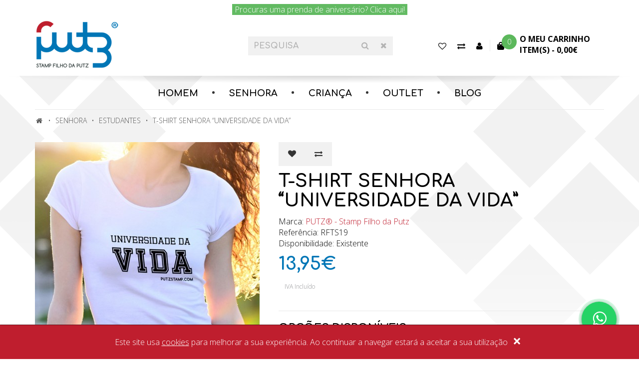

--- FILE ---
content_type: text/html; charset=utf-8
request_url: https://www.putzstamp.com/senhora/t-shirts-senhora-estudantes/t-shirt-senhora-universidade-da-vida
body_size: 16470
content:
<!DOCTYPE html>
<!--[if IE]><![endif]-->
<!--[if IE 8 ]><html dir="ltr" lang="pt" class="ie8"><![endif]-->
<!--[if IE 9 ]><html dir="ltr" lang="pt" class="ie9"><![endif]-->
<!--[if (gt IE 9)|!(IE)]><!-->
<html dir="ltr" lang="pt">
	<!--<![endif]-->
	<head>
		<meta charset="UTF-8" />
		<meta name="google-site-verification" content="-NFo3pCvS1QbCBATH5lJpLOy3B5f-0rstbjtyU1rcEc" />
		<meta name="viewport" content="width=device-width, initial-scale=1">
		<meta http-equiv="X-UA-Compatible" content="IE=edge">
		<title>T-SHIRT senhora Universidade da Vida. T-shirts divertidas para senhoras!</title>
		<base href="https://www.putzstamp.com/" />
				<meta name="description" content="T-SHIRT senhora Universidade da Vida. T-shirts para senhora divertidas de 150g/m2. T-shirt disponível em branco, preto, fushia e aqua!" />
						<link href="https://fonts.googleapis.com/css?family=Comfortaa:700|Open+Sans:300,700" rel="stylesheet">
		<link href="catalog/view/javascript/font-awesome/css/font-awesome.min.css" rel="stylesheet">
		<link href="catalog/view/theme/global-pixel/stylesheet/stylesheet.css?202601051033" rel="stylesheet">
		<script type="text/javascript">
			var globalJs = window.globalJs || {};
		</script>
		<script src="catalog/view/javascript/jquery/jquery-2.1.1.min.js" type="text/javascript"></script>
		<script src="catalog/view/javascript/bootstrap/js/bootstrap.min.js" type="text/javascript"></script>

				<link href="catalog/view/javascript/jquery/magnific/magnific-popup.css" type="text/css" rel="stylesheet" media="screen" />
				<link href="catalog/view/javascript/jquery/datetimepicker/bootstrap-datetimepicker.min.css" type="text/css" rel="stylesheet" media="screen" />
				<link href="catalog/view/javascript/jquery/ui/jquery-ui.css" type="text/css" rel="stylesheet" media="screen" />
				<link href="catalog/view/javascript/jquery/owl-carousel/owl.carousel.css" type="text/css" rel="stylesheet" media="screen" />
				<link href="catalog/view/javascript/jquery/owl-carousel/owl.transitions.css" type="text/css" rel="stylesheet" media="screen" />
				<script src="catalog/view/javascript/common.js?202107211610" type="text/javascript"></script>
				<link href="https://www.putzstamp.com/t-shirt-senhora-universidade-da-vida" rel="canonical" />
						<script src="catalog/view/javascript/jquery/magnific/jquery.magnific-popup.min.js" type="text/javascript"></script>
				<script src="catalog/view/javascript/jquery/datetimepicker/moment.js" type="text/javascript"></script>
				<script src="catalog/view/javascript/jquery/datetimepicker/bootstrap-datetimepicker.min.js" type="text/javascript"></script>
				<script src="catalog/view/javascript/search_suggestion.js" type="text/javascript"></script>
				<script src="catalog/view/javascript/jquery/ui/jquery-ui.js" type="text/javascript"></script>
				<script src="catalog/view/javascript/jquery/owl-carousel/owl.carousel.min.js" type="text/javascript"></script>
						<!-- Global site tag (gtag.js) - Google Analytics -->
<script async src="https://www.googletagmanager.com/gtag/js?id=G-DVL4MCZ1PT"></script>

<script>
window.dataLayer = window.dataLayer || [];
function gtag(){dataLayer.push(arguments);}
gtag('js', new Date());
gtag('config', 'G-DVL4MCZ1PT');  //GA4
gtag('config', 'AW-1003896533'); //Google Ads

</script>
				<!-- Facebook Pixel Code -->

<script>
!function(f,b,e,v,n,t,s)
{if(f.fbq)return;n=f.fbq=function(){n.callMethod?
n.callMethod.apply(n,arguments):n.queue.push(arguments)};
if(!f._fbq)f._fbq=n;n.push=n;n.loaded=!0;n.version='2.0';
n.queue=[];t=b.createElement(e);t.async=!0;
t.src=v;s=b.getElementsByTagName(e)[0];
s.parentNode.insertBefore(t,s)}(window, document,'script',
'https://connect.facebook.net/en_US/fbevents.js');
fbq('init', '167492851211692');
fbq('track', 'PageView');

	fbq('track', 'ViewContent', {   	content_ids: '1631',
   	content_category: 'SENHORA;Engraçadas;Estudantes',
   	content_name: 'T-SHIRT senhora &amp;ldquo;Universidade da Vida&amp;rdquo;',
   	content_type: 'product',
   	currency: 'EUR',
      value: 13.9500
   });
fbqRegistration = true;
fbqAddCart = true;
fbqAddWish = true;
</script>
<noscript><img height="1" width="1" style="display:none"
src="https://www.facebook.com/tr?id=167492851211692&ev=PageView&noscript=1"
/></noscript>
<!-- End Facebook Pixel Code -->		
		<script type="application/ld+json">
		{
			"@context": "http://schema.org/",
			"@type": "Organization",
			"url": "https://www.putzstamp.com/",
			"logo": "https://www.putzstamp.com/image/catalog/layout/logo.png",
			"contactPoint": [
					{ "@type": "ContactPoint",
							"contactType": "customer service",
							"telephone": "(+351) 916 162 462",
							"email": "mail@putzstamp.com"
					}
			]
		}
		</script>

<!--a_vqmod_document_meta.xml-->
<!--/a_vqmod_document_meta.xml-->
	</head>
	<body class="product-product-1631">
		
						<header class="header" id="header">
						<div class="header-top-container">
				<div class="container">
					<div id="header-owl"></div>
					<div class="header-top">
						<div class="header-top-item">
							<div id="logo">
																<a href="https://www.putzstamp.com/index.php?route=common/home"><img src="https://www.putzstamp.com/image/catalog/layout/logo.png" title="PUTZ® - Stamp Filho da Putz" alt="PUTZ® - Stamp Filho da Putz" class="img-responsive" /></a>
															</div>
						</div>
						<div class="header-top-item header-top-item-search">
							<div id="search" class="input-group">
  <input type="text" name="search" value="" placeholder="Pesquisa" class="form-control" />
  <span class="input-group-btn">
    <button type="button" class="btn btn-ico btn-default">
    	<i class="fa fa-search"></i>
    </button>
		<button type="button" class="btn btn-ico btn-default btn-toggle-search hidden-sm" data-se="toggleSearch">
    	<i class="fa fa-times"></i>
    </button>
  </span>
</div>
						</div>

						<div class="header-top-item visible-xs">
							<button type="button" class="btn-link" data-se="toggleSearch">
								<i class="fa fa-search"></i>
							</button>
						</div>

						<div class="header-top-item hidden-xs">
							<a href="https://www.putzstamp.com/index.php?route=account/wishlist" class="btn-link" id="wishlist-total" title="Favoritos (0)">
								<i class="fa fa-heart-o"></i><span class="sr-only">Favoritos (0)</span>
							</a>
						</div>

						<div class="header-top-item hidden-xs">
							<a href="https://www.putzstamp.com/index.php?route=product/compare" class="btn-link" title="Comparar produtos">
								<i class="fa fa-exchange"></i><span class="sr-only">Comparar produtos</span>
							</a>
						</div>

						<div class="header-top-item header-top-item-user">
							<div class="dropdown">
								<a href="https://www.putzstamp.com/index.php?route=account/account" title="Conta cliente" class="btn-link dropdown-toggle" data-toggle="dropdown">
										<i class="fa fa-user"></i> <span class="sr-only">Conta cliente</span>
								</a>

								<ul class="dropdown-menu pull-right">
																		<li><a href="https://www.putzstamp.com/index.php?route=account/register">Registe-se</a></li>
									<li><a href="https://www.putzstamp.com/index.php?route=account/login">Entrar (login)</a></li>
																	</ul>
							</div>
						</div>

						<div class="header-top-item">
							<div id="cart" class="btn-group">
  <button type="button" data-toggle="dropdown" data-loading-text="A transferir..." class="btn-link dropdown-toggle">
		<svg viewBox="0 0 448 512" width="44" height="51">
			<path d="M352 160v-32C352 57.42 294.579 0 224 0 153.42 0 96 57.42 96 128v32H0v272c0 44.183 35.817 80 80 80h288c44.183 0 80-35.817 80-80V160h-96zm-192-32c0-35.29 28.71-64 64-64s64 28.71 64 64v32H160v-32zm160 120c-13.255 0-24-10.745-24-24s10.745-24 24-24 24 10.745 24 24-10.745 24-24 24zm-192 0c-13.255 0-24-10.745-24-24s10.745-24 24-24 24 10.745 24 24-10.745 24-24 24z"></path>
		</svg>
  	<!-- <i class="fa fa-shopping-cart"></i> -->
  	<!-- <span id="cart-total">0 - 0,00€</span> -->
  	  	<span class="cart-count">0</span>
  	<div class="cart-text">
			<strong class="cart-title">O meu carrinho</strong>
			<span class="cart-summary">item(s) - <span class="cart-price">0,00€</span></span>
		</div>
  </button>
  <ul class="dropdown-menu pull-right">
        <li>
      <p class="text-center cart-text-empty">Seu carrinho está vazio!</p>
    </li>
      </ul>
</div>
						</div>

						<div class="header-top-item hidden-bp">
							<button type="button" class="btn-link" data-toggle="collapse" data-target="#navbar-ex1-collapse">
								<i class="fa fa-bars"></i>
							</button>
						</div>
					</div>
				</div>
			</div>
			<div class="header-bottom">
				<div class="container">
											<nav id="menu" class="navbar">
							<div class="collapse navbar-collapse" id="navbar-ex1-collapse">
								<ul class="nav navbar-nav">
									
																																	<li class="dropdown"><a href="https://www.putzstamp.com/homem" class="dropdown-toggle" data-toggle="dropdown">HOMEM</a>
												<div class="dropdown-menu">
													<div class="dropdown-inner">
																												<ul class="list-unstyled">
																														<li><a href="https://www.putzstamp.com/homem/t-shirts-homem-aniversario">Aniversário</a></li>
																														<li><a href="https://www.putzstamp.com/homem/t-shirts-homem-covid-19">COVID-19</a></li>
																														<li><a href="https://www.putzstamp.com/homem/t-shirts-homem-critica-social">Crítica Social</a></li>
																														<li><a href="https://www.putzstamp.com/homem/t-shirts-homem-despedida-de-solteiro">Despedida de Solteiro</a></li>
																														<li><a href="https://www.putzstamp.com/homem/t-shirts-homem-desporto">Desporto</a></li>
																														<li><a href="https://www.putzstamp.com/homem/t-shirts-homem-dia-do-pai">Dia do Pai</a></li>
																														<li><a href="https://www.putzstamp.com/homem/t-shirts-homem-engracadas">Engraçadas</a></li>
																													</ul>
																												<ul class="list-unstyled">
																														<li><a href="https://www.putzstamp.com/homem/t-shirts-homem-estudantes">Estudantes</a></li>
																														<li><a href="https://www.putzstamp.com/homem/t-shirts-homem-familia">Família</a></li>
																														<li><a href="https://www.putzstamp.com/homem/t-shirts-homem-frases-motivacionais">Frases Motivacionais</a></li>
																														<li><a href="https://www.putzstamp.com/homem/t-shirts-homem-gamers-geeks">Gamers &amp; Geeks</a></li>
																														<li><a href="https://www.putzstamp.com/homem/t-shirts-homem-halloween">Halloween</a></li>
																														<li><a href="https://www.putzstamp.com/homem/t-shirts-homem-natal">Natal / Ano Novo</a></li>
																														<li><a href="https://www.putzstamp.com/homem/t-shirts-homem-romanticas">Românticas / Dia dos Namorados</a></li>
																													</ul>
																											</div>
													<a href="https://www.putzstamp.com/homem" class="see-all">Exibir HOMEM</a>
												</div>
											</li>
																																									<li class="dropdown"><a href="https://www.putzstamp.com/senhora" class="dropdown-toggle" data-toggle="dropdown">SENHORA</a>
												<div class="dropdown-menu">
													<div class="dropdown-inner">
																												<ul class="list-unstyled">
																														<li><a href="https://www.putzstamp.com/senhora/t-shirts-senhora-aniversario">Aniversário</a></li>
																														<li><a href="https://www.putzstamp.com/senhora/t-shirts-senhora-covid-19">COVID-19</a></li>
																														<li><a href="https://www.putzstamp.com/senhora/t-shirts-senhora-critica-social">Crítica Social</a></li>
																														<li><a href="https://www.putzstamp.com/senhora/t-shirts-senhora-despedida-de-solteira">Despedida de Solteira</a></li>
																														<li><a href="https://www.putzstamp.com/senhora/t-shirts-senhora-desporto">Desporto</a></li>
																														<li><a href="https://www.putzstamp.com/senhora/t-shirts-senhora-dia-da-mae">Dia da Mãe</a></li>
																														<li><a href="https://www.putzstamp.com/senhora/t-shirts-senhora-engracadas">Engraçadas</a></li>
																													</ul>
																												<ul class="list-unstyled">
																														<li><a href="https://www.putzstamp.com/senhora/t-shirts-senhora-estudantes">Estudantes</a></li>
																														<li><a href="https://www.putzstamp.com/senhora/t-shirts-senhora-familia">Família</a></li>
																														<li><a href="https://www.putzstamp.com/senhora/t-shirts-senhora-frases-motivacionais">Frases Motivacionais</a></li>
																														<li><a href="https://www.putzstamp.com/senhora/t-shirts-senhora-gamers-geeks">Gamers &amp; Geeks</a></li>
																														<li><a href="https://www.putzstamp.com/senhora/t-shirts-senhora-halloween">Halloween</a></li>
																														<li><a href="https://www.putzstamp.com/senhora/t-shirts-senhora-natal">Natal / Ano Novo</a></li>
																														<li><a href="https://www.putzstamp.com/senhora/t-shirts-senhora-romanticas">Românticas / Dia dos Namorados</a></li>
																													</ul>
																											</div>
													<a href="https://www.putzstamp.com/senhora" class="see-all">Exibir SENHORA</a>
												</div>
											</li>
																																									<li class="dropdown"><a href="https://www.putzstamp.com/crianca" class="dropdown-toggle" data-toggle="dropdown">CRIANÇA</a>
												<div class="dropdown-menu">
													<div class="dropdown-inner">
																												<ul class="list-unstyled">
																														<li><a href="https://www.putzstamp.com/crianca/t-shirts-crianca-aniversario">Aniversário</a></li>
																														<li><a href="https://www.putzstamp.com/crianca/t-shirts-crianca-desporto">Desporto</a></li>
																														<li><a href="https://www.putzstamp.com/crianca/t-shirts-crianca-engracadas">Engraçadas</a></li>
																														<li><a href="https://www.putzstamp.com/crianca/t-shirts-crianca-familia">Família</a></li>
																													</ul>
																											</div>
													<a href="https://www.putzstamp.com/crianca" class="see-all">Exibir CRIANÇA</a>
												</div>
											</li>
																																								<li><a href="https://www.putzstamp.com/outlet">Outlet</a></li>
																																									<li class="dropdown"><a href="https://www.putzstamp.com/index.php?route=d_blog_module/category" class="dropdown-toggle" data-toggle="dropdown">BLOG</a>
												<div class="dropdown-menu">
													<div class="dropdown-inner">
																												<ul class="list-unstyled">
																														<li><a href="https://www.putzstamp.com/dicas-e-curiosidades">Dicas e curiosidades</a></li>
																														<li><a href="https://www.putzstamp.com/piadas-dona-javarda">Piadas Dona Javarda</a></li>
																													</ul>
																											</div>
													<a href="https://www.putzstamp.com/index.php?route=d_blog_module/category" class="see-all">Exibir BLOG</a>
												</div>
											</li>
																											</ul>
							</div>
						</nav>
									</div>
			</div>
		</header>


<script type="application/ld+json">
{
  "@context": "http://schema.org/",
  "@type": "Product",
  "name": "T-SHIRT senhora &ldquo;Universidade da Vida&rdquo;",
  "image": "https://www.putzstamp.com/image/cache/catalog/senhora/universidade/tshirt-universidade-da-vida-white-450x450.jpg",
  "description": "T-SHIRT senhora Universidade da Vida. T-shirts para senhora divertidas de 150g/m2. T-shirt disponível em branco, preto, fushia e aqua!",
  "brand": {
    "@type": "Thing",
    "name": "PUTZ® - Stamp Filho da Putz"
  },
  "offers": {
    "@type": "Offer",
    "priceCurrency": "EUR",
    "price": "13.95",
    "itemCondition": "http://schema.org/NewCondition",
    "availability": "http://schema.org/InStock",
    "url": "https://www.putzstamp.com/t-shirt-senhora-universidade-da-vida"
  }
}
</script>

<div class="container">
  <ul class="breadcrumb">
        <li><a href="https://www.putzstamp.com/index.php?route=common/home"><i class="fa fa-home"></i></a></li>
        <li><a href="https://www.putzstamp.com/senhora">SENHORA</a></li>
        <li><a href="https://www.putzstamp.com/senhora/t-shirts-senhora-estudantes">Estudantes</a></li>
        <li><a href="https://www.putzstamp.com/senhora/t-shirts-senhora-estudantes/t-shirt-senhora-universidade-da-vida">T-SHIRT senhora &ldquo;Universidade da Vida&rdquo;</a></li>
      </ul>
  <div class="row">
                <div id="content" class="col-sm-12"><style type="text/css">

.ui-autocomplete .ui-menu-item,
.ui-autocomplete .ui-menu-item div,
.ui-autocomplete .ui-menu-item span {
  margin: 0;
  padding: 0 3px;
  border: 0;
  text-align:left;
  overflow: hidden;
}
.ui-autocomplete .ui-menu-item span {
  margin-right: 5px;
}
.ui-autocomplete .ui-menu-item .label {
  font-weight: bold;
  color: black;
}
.ui-autocomplete  .image img {
  border: 1px solid #E7E7E7;
}
.ui-autocomplete  .price-old {
  margin-right: 2px;
  color: #F00;
  text-decoration: line-through;
}
.ui-autocomplete  .price-new {
  font-weight: bold;
}

/* 2017-03-22 */
.ui-autocomplete {
	z-index: 1000 !important;
	background: transparent;
	border: none;
	box-shadow: 0 3px 4px rgba(0,0,0,0.2);
	padding-top: 3px;
}

.ui-autocomplete .ui-menu-item {
	padding:4px;
	background-color: #fff;
	font-size: 16px;
}

.ui-autocomplete .ui-menu-item:first-child { padding-top:4px;}
.ui-autocomplete .ui-menu-item:last-child { padding-bottom:4px;}

.ui-autocomplete .ui-menu-item + .ui-menu-item {
	border-top: 1px dashed #dadada
}

.ui-autocomplete.ui-widget-content .name,
.ui-autocomplete.ui-widget-content .price,
.ui-autocomplete.ui-widget-content .more {
	color: #605f5f;
	font-weight: 700;
}

.ui-autocomplete .price-old {
	color: #605f5f;
	font-weight: 300;
}

.ui-autocomplete .price-new {
	color: #e10017;
}

.ui-autocomplete .ui-state-focus {
	background: #ececec;
	color: #000;
}

.ui-autocomplete .ui-state-focus a,
.ui-autocomplete .ui-state-focus .name,
.ui-autocomplete .ui-state-focus .price,
.ui-autocomplete .ui-state-focus .price-old,
.ui-autocomplete .ui-state-focus .more {
	color: #000;
}.ui-autocomplete .name {
color: #38B0E3;
font-weight: bold;
text-decoration: none;
height: 20px;
} 
</style>      <div class="row">
                                <div class="col-sm-6 col-md-5">
                    <ul class="thumbnails" style="margin-bottom:30px">
                        <li>
							<a class="thumbnail" href="https://www.putzstamp.com/image/cache/catalog/senhora/universidade/tshirt-universidade-da-vida-white-700x700.jpg" title="T-SHIRT senhora &ldquo;Universidade da Vida&rdquo;">
																<img src="https://www.putzstamp.com/image/cache/catalog/senhora/universidade/tshirt-universidade-da-vida-white-450x450.jpg" title="T-SHIRT senhora &ldquo;Universidade da Vida&rdquo;" alt="T-SHIRT senhora &ldquo;Universidade da Vida&rdquo;" />
							</a>
						</li>
                                                <li class="image-additional"><a class="thumbnail" href="https://www.putzstamp.com/image/cache/catalog/senhora/universidade/tshirt-universidade-da-vida-black-700x700.jpg" title="T-SHIRT senhora &ldquo;Universidade da Vida&rdquo;"> <img src="https://www.putzstamp.com/image/cache/catalog/senhora/universidade/tshirt-universidade-da-vida-black-80x80.jpg" title="T-SHIRT senhora &ldquo;Universidade da Vida&rdquo;" alt="T-SHIRT senhora &ldquo;Universidade da Vida&rdquo;" /></a></li>
                        <li class="image-additional"><a class="thumbnail" href="https://www.putzstamp.com/image/cache/catalog/senhora/universidade/tshirt-universidade-da-vida-pink-700x700.jpg" title="T-SHIRT senhora &ldquo;Universidade da Vida&rdquo;"> <img src="https://www.putzstamp.com/image/cache/catalog/senhora/universidade/tshirt-universidade-da-vida-pink-80x80.jpg" title="T-SHIRT senhora &ldquo;Universidade da Vida&rdquo;" alt="T-SHIRT senhora &ldquo;Universidade da Vida&rdquo;" /></a></li>
                        <li class="image-additional"><a class="thumbnail" href="https://www.putzstamp.com/image/cache/catalog/senhora/universidade/tshirt-universidade-da-vida-blue-700x700.jpg" title="T-SHIRT senhora &ldquo;Universidade da Vida&rdquo;"> <img src="https://www.putzstamp.com/image/cache/catalog/senhora/universidade/tshirt-universidade-da-vida-blue-80x80.jpg" title="T-SHIRT senhora &ldquo;Universidade da Vida&rdquo;" alt="T-SHIRT senhora &ldquo;Universidade da Vida&rdquo;" /></a></li>
                                  </ul>
                  </div>
                                <div class="col-sm-6 col-md-7">
          <div class="btn-group">
            <button type="button" data-toggle="tooltip" class="btn btn-default" title="Adicionar à lista de desejos" onclick="wishlist.add('1631');"><i class="fa fa-heart"></i></button>
            <button type="button" data-toggle="tooltip" class="btn btn-default" title="Comparar este produto" onclick="compare.add('1631');"><i class="fa fa-exchange"></i></button>
          </div>
          <h1>T-SHIRT senhora &ldquo;Universidade da Vida&rdquo;</h1>
          <ul class="list-unstyled">
                        <li>Marca: <a href="https://www.putzstamp.com/putz">PUTZ® - Stamp Filho da Putz</a></li>
                        <li>Referência: RFTS19</li>
                        <li>Disponibilidade: Existente</li>
          </ul>
                    <ul class="list-unstyled">
                        <li>
              <h2 class="product-price">13,95€</h2>
															<p class="label">IVA Incluído</p>
							            </li>
                                                          </ul>
                    <div id="product">
                        <hr>
            <h3>Opcões disponíveis</h3>
                                                
                                       <div class="form-group required">
                              <label class="control-label">Cor</label>
                              <div id="input-option26458">
                                    <ul class="list-inline list-colors">
                                                                            <li>
                                            <div class="radio">
                                                                                                <label data-toggle="tooltip" data-title="Branco ">
            <input type="radio" name="option[26458]" value="383122" />
            <img src="https://www.putzstamp.com/image/cache/catalog/cores-opcoes/branco-50x50.jpg" alt="Branco" class="img-thumbnail" />
            <!--<span>Branco</span>-->
                                                                                                  </label>
                                            </div>
                                        </li>
                                                                            <li>
                                            <div class="radio">
                                                                                                <label data-toggle="tooltip" data-title="Preto (+0,50€)">
            <input type="radio" name="option[26458]" value="383123" />
            <img src="https://www.putzstamp.com/image/cache/catalog/cores-opcoes/preto-50x50.jpg" alt="Preto +0,50€" class="img-thumbnail" />
            <!--<span>Preto</span>-->
                                                                                                      <!--(+0,50€)-->
                                                                                                  </label>
                                            </div>
                                        </li>
                                                                            <li>
                                            <div class="radio">
                                                                                                <label data-toggle="tooltip" data-title="Fushia (+0,50€)">
            <input type="radio" name="option[26458]" value="383124" />
            <img src="https://www.putzstamp.com/image/cache/catalog/cores-opcoes/fushia-50x50.jpg" alt="Fushia +0,50€" class="img-thumbnail" />
            <!--<span>Fushia</span>-->
                                                                                                      <!--(+0,50€)-->
                                                                                                  </label>
                                            </div>
                                        </li>
                                                                            <li>
                                            <div class="radio">
                                                                                                <label data-toggle="tooltip" data-title="Aqua (+0,50€)">
            <input type="radio" name="option[26458]" value="383125" />
            <img src="https://www.putzstamp.com/image/cache/catalog/cores-opcoes/aqua-50x50.jpg" alt="Aqua +0,50€" class="img-thumbnail" />
            <!--<span>Aqua</span>-->
                                                                                                      <!--(+0,50€)-->
                                                                                                  </label>
                                            </div>
                                        </li>
                                                                        </ul>
                              </div>
                            </div>
                        
                                                                                                            <div class="form-group required">
              <label class="control-label" for="input-option26457">Tamanho</label>
              <select name="option[26457]" id="input-option26457" class="form-control">
                <option value=""> --- Selecione --- </option>
                                <option value="383121">S                                </option>
                                <option value="383120">M                                </option>
                                <option value="383119">L                                </option>
                                <option value="385584">XL                                </option>
                              </select>
            </div>
                                    
           
                                                                                                            
						<label class="control-label" for="input-quantity">Qtd</label>
						<div class="box d-f fx-w al-i-c">
							<div class="fx-g-1 m-b-xs m-r-sm">
								<div class="input-group" style="width:240px">
									<input style="height:46px" type="text" name="quantity" value="1" size="2" id="input-quantity" class="form-control" />
									<input type="hidden" name="product_id" value="1631" />
									<div class="input-group-btn">
										<button style="height:46px" type="button" id="button-cart" data-loading-text="A transferir..." class="btn btn-success btn-block">Comprar</button>
									</div>
								</div>
							</div>

							<div class="m-b-xs">
								<a href="https://transparencyreport.google.com/safe-browsing/search?url=https://www.putzstamp.com/t-shirt-senhora-universidade-da-vida" target="_blank" rel="noopener noreferrer">
									<img src="catalog/view/theme/global-pixel/image/gsb.png">
								</a>
							</div>
						</div>

                      </div>
                    <div class="rating" style="margin-bottom:30px">
            <p>
                                          <span class="fa fa-stack"><i class="fa fa-star-o fa-stack-1x"></i></span>
                                                        <span class="fa fa-stack"><i class="fa fa-star-o fa-stack-1x"></i></span>
                                                        <span class="fa fa-stack"><i class="fa fa-star-o fa-stack-1x"></i></span>
                                                        <span class="fa fa-stack"><i class="fa fa-star-o fa-stack-1x"></i></span>
                                                        <span class="fa fa-stack"><i class="fa fa-star-o fa-stack-1x"></i></span>
                                          <a href="" onclick="$('a[href=\'#tab-review\']').trigger('click'); return false;">0 comentários</a> / <a href="" onclick="$('a[href=\'#tab-review\']').trigger('click'); return false;">Comentar</a></p>
            <hr>
            <!-- AddThis Button BEGIN -->
            <div class="addthis_toolbox addthis_default_style addthis_16x16_style">
            	<a class="addthis_button_facebook_like" fb:like:layout="button_count"></a>
            	<a class="addthis_button_tweet"></a>
            	<a class="addthis_button_pinterest_pinit"></a>
            	<a class="addthis_counter addthis_pill_style"></a>
            </div>
            <script type="text/javascript" src="//s7.addthis.com/js/300/addthis_widget.js#pubid=ra-515eeaf54693130e"></script>
            <!-- AddThis Button END -->
          </div>
                  </div>

        <div class="col-sm-12">
        	<ul class="nav nav-tabs">
        	  <li class="active"><a href="#tab-description" data-toggle="tab">Descrição</a></li>
        	          	          	  <li><a href="#tab-review" data-toggle="tab">Comentários (0)</a></li>
        	          	</ul>
        	<div class="tab-content">
        	  <div class="tab-pane active" id="tab-description">
        	  	<div class="content-editable">
        	  		<div class="content-editable">
<div class="row">
<div class="col-md-12">
<table border="0" cellpadding="0" cellspacing="0" class="content-layout">
<tbody>
<tr>
	<td>
	<h2 class="text_titulo text_color_1">T-SHIRT senhora “Universidade da Vida”</h2>
	<h4 class="text_subtitulo text_color_1">T-SHIRT senhora Universidade da Vida. T-shirts para senhora divertidas de 150g/m2. T-shirt disponível em branco, preto, fushia e aqua!</h4>
	<p class="text_texto text_color_1">Encomenda a tua t-shirt hoje e n&oacute;s enviamos amanh&atilde;.</p>
	<p class="text_texto text_color_1">Consulta <a href="https://www.putzstamp.com/file/af_guia-de-tamanhos_senhora.pdf" target="_blank">aqui</a> o <a href="https://www.putzstamp.com/file/af_guia-de-tamanhos_senhora.pdf" target="_blank">guia de tamanhos</a>.</p>
	</td>
</tr>
</tbody>
</table>
</div>
</div>
</div>        	  	</div>
        	  </div>

        	          	          	  <div class="tab-pane" id="tab-review">
        	    <form class="form-horizontal" id="form-review">
        	      <div id="review"></div>
        	      <h2>Comentar</h2>
        	              	      <div class="form-group required">
        	        <div class="col-sm-12">
        	          <label class="control-label" for="input-name">Nome</label>
        	          <input type="text" name="name" value="" id="input-name" class="form-control" />
        	        </div>
        	      </div>
        	      <div class="form-group required">
        	        <div class="col-sm-12">
        	          <label class="control-label" for="input-review">Comentário</label>
        	          <textarea name="text" rows="5" id="input-review" class="form-control"></textarea>
        	          <div class="help-block"><span class="text-danger">Nota:</span> O HTML não é traduzido!</div>
        	        </div>
        	      </div>
        	      <div class="form-group required">
        	        <div class="col-sm-12">
        	          <label class="control-label">Avaliação</label>
        	          &nbsp;&nbsp;&nbsp; Mau&nbsp;
        	          <input type="radio" name="rating" value="1" />
        	          &nbsp;
        	          <input type="radio" name="rating" value="2" />
        	          &nbsp;
        	          <input type="radio" name="rating" value="3" />
        	          &nbsp;
        	          <input type="radio" name="rating" value="4" />
        	          &nbsp;
        	          <input type="radio" name="rating" value="5" />
        	          &nbsp;Bom</div>
        	      </div>
        	      <script src="//www.google.com/recaptcha/api.js" type="text/javascript"></script>
<div class="form-group required">
			<label class="col-sm-2 control-label">Por favor, complete a validação</label>
		<div class="col-sm-10">
			<div class="g-recaptcha" data-sitekey="6Lf_wZIpAAAAAAwnCh5nC_3hilhzvL1SNfHA7DVY"></div>
					</div>
	</div>
        	      <div class="buttons clearfix">
        	        <div class="pull-right">
        	          <button type="button" id="button-review" data-loading-text="A transferir..." class="btn btn-primary">Continuar</button>
        	        </div>
        	      </div>
        	              	    </form>
        	  </div>
        	          	</div>
        </div>
      </div>

            <h3>Produtos relacionados</h3>
      <div class="row">
                                                <div class="col-lg-3 col-md-3 col-sm-6 col-xs-12">
										<div class="product-thumb">
						<div class="image"><a href="https://www.putzstamp.com/t-shirt-senhora-compra-um-ferro-novo"><img src="https://www.putzstamp.com/image/cache/catalog/senhora/ferro-novo/tshirt-estas-a-passar-mal-compra-um-ferro-blue-450x450.jpg" alt="T-SHIRT senhora &ldquo;Compra um Ferro Novo&rdquo;" title="T-SHIRT senhora &ldquo;Compra um Ferro Novo&rdquo;" class="img-responsive" /></a></div>
						<div>
							<div class="caption">
								<h4><a href="https://www.putzstamp.com/t-shirt-senhora-compra-um-ferro-novo">T-SHIRT senhora &ldquo;Compra um Ferro Novo&rdquo;</a></h4>
								<!--<p>





	
	T-SHIRT senhora “Compra um Ferro Novo”
	T-SHIRT senhora Compra um Ferro Novo. T-shi..</p>-->
																									<p class="price">
																					13,95€																													</p>
																			<p class="label">IVA Incluído</p>
																								</div>
							<div class="button-group">
								<button type="button" onclick="cart.add('1609', '1');"><i class="fa fa-shopping-cart"></i> <span class="hidden-xs hidden-sm hidden-md">Comprar</span></button>
								<button type="button" data-toggle="tooltip" title="Adicionar à lista de desejos" onclick="wishlist.add('1609');"><i class="fa fa-heart"></i></button>
								<button type="button" data-toggle="tooltip" title="Comparar este produto" onclick="compare.add('1609');"><i class="fa fa-exchange"></i></button>
							</div>
						</div>
					</div>
        </div>
	        <!--
	        	        <div class="clearfix visible-md"></div>
	        	        -->
                                                <div class="col-lg-3 col-md-3 col-sm-6 col-xs-12">
										<div class="product-thumb">
						<div class="image"><a href="https://www.putzstamp.com/t-shirt-senhora-ervalife"><img src="https://www.putzstamp.com/image/cache/catalog/senhora/ervalife/tshirt-ervalife-white-450x450.jpg" alt="T-SHIRT senhora &ldquo;ERVALIFE&rdquo;" title="T-SHIRT senhora &ldquo;ERVALIFE&rdquo;" class="img-responsive" /></a></div>
						<div>
							<div class="caption">
								<h4><a href="https://www.putzstamp.com/t-shirt-senhora-ervalife">T-SHIRT senhora &ldquo;ERVALIFE&rdquo;</a></h4>
								<!--<p>





	
	T-SHIRT senhora “ERVALIFE”
	T-SHIRT senhora ERVALIFE. T-shirts para senhora diverti..</p>-->
																									<p class="price">
																					13,95€																													</p>
																			<p class="label">IVA Incluído</p>
																								</div>
							<div class="button-group">
								<button type="button" onclick="cart.add('1623', '1');"><i class="fa fa-shopping-cart"></i> <span class="hidden-xs hidden-sm hidden-md">Comprar</span></button>
								<button type="button" data-toggle="tooltip" title="Adicionar à lista de desejos" onclick="wishlist.add('1623');"><i class="fa fa-heart"></i></button>
								<button type="button" data-toggle="tooltip" title="Comparar este produto" onclick="compare.add('1623');"><i class="fa fa-exchange"></i></button>
							</div>
						</div>
					</div>
        </div>
	        <!--
	        	        -->
                                                <div class="col-lg-3 col-md-3 col-sm-6 col-xs-12">
										<div class="product-thumb">
						<div class="image"><a href="https://www.putzstamp.com/t-shirt-senhora-cega"><img src="https://www.putzstamp.com/image/cache/catalog/senhora/cega/tshirt-cega-1-blue-450x450.jpg" alt="T-SHIRT senhora “CEGA”" title="T-SHIRT senhora “CEGA”" class="img-responsive" /></a></div>
						<div>
							<div class="caption">
								<h4><a href="https://www.putzstamp.com/t-shirt-senhora-cega">T-SHIRT senhora “CEGA”</a></h4>
								<!--<p>



	
		
			
			T-SHIRT senhora &ldquo;CEGA&rdquo;

			T-SHIRT senhora CEGA. T-shirts para ..</p>-->
																									<p class="price">
																					13,95€																													</p>
																			<p class="label">IVA Incluído</p>
																								</div>
							<div class="button-group">
								<button type="button" onclick="cart.add('1625', '1');"><i class="fa fa-shopping-cart"></i> <span class="hidden-xs hidden-sm hidden-md">Comprar</span></button>
								<button type="button" data-toggle="tooltip" title="Adicionar à lista de desejos" onclick="wishlist.add('1625');"><i class="fa fa-heart"></i></button>
								<button type="button" data-toggle="tooltip" title="Comparar este produto" onclick="compare.add('1625');"><i class="fa fa-exchange"></i></button>
							</div>
						</div>
					</div>
        </div>
	        <!--
	        	        -->
                                                <div class="col-lg-3 col-md-3 col-sm-6 col-xs-12">
										<div class="product-thumb">
						<div class="image"><a href="https://www.putzstamp.com/t-shirt-senhora-gostas-de-estrelas-amor"><img src="https://www.putzstamp.com/image/cache/catalog/senhora/hotel/tshirt-gostas-de-estrelas-amor-black-450x450.jpg" alt="T-SHIRT senhora &ldquo;Gostas de Estrelas Amor&rdquo;" title="T-SHIRT senhora &ldquo;Gostas de Estrelas Amor&rdquo;" class="img-responsive" /></a></div>
						<div>
							<div class="caption">
								<h4><a href="https://www.putzstamp.com/t-shirt-senhora-gostas-de-estrelas-amor">T-SHIRT senhora &ldquo;Gostas de Estrelas Amor&rdquo;</a></h4>
								<!--<p>





	
	T-SHIRT senhora “Gostas de Estrelas Amor”
	T-SHIRT senhora Gostas de Estrelas Amor...</p>-->
																									<p class="price">
																					13,95€																													</p>
																			<p class="label">IVA Incluído</p>
																								</div>
							<div class="button-group">
								<button type="button" onclick="cart.add('1629', '1');"><i class="fa fa-shopping-cart"></i> <span class="hidden-xs hidden-sm hidden-md">Comprar</span></button>
								<button type="button" data-toggle="tooltip" title="Adicionar à lista de desejos" onclick="wishlist.add('1629');"><i class="fa fa-heart"></i></button>
								<button type="button" data-toggle="tooltip" title="Comparar este produto" onclick="compare.add('1629');"><i class="fa fa-exchange"></i></button>
							</div>
						</div>
					</div>
        </div>
	        <!--
	        	        -->
                                                <div class="col-lg-3 col-md-3 col-sm-6 col-xs-12">
										<div class="product-thumb">
						<div class="image"><a href="https://www.putzstamp.com/t-shirt-senhora-media-de-20-copos"><img src="https://www.putzstamp.com/image/cache/catalog/senhora/20-copos/af_20-copos_preto-450x450.jpg" alt="T-SHIRT senhora “Média de 20 copos”" title="T-SHIRT senhora “Média de 20 copos”" class="img-responsive" /></a></div>
						<div>
							<div class="caption">
								<h4><a href="https://www.putzstamp.com/t-shirt-senhora-media-de-20-copos">T-SHIRT senhora “Média de 20 copos”</a></h4>
								<!--<p>



	
		
			
			T-SHIRT senhora &ldquo;M&eacute;dia de 20 copos&rdquo;

			A tua m&eacute;d..</p>-->
																									<p class="price">
																					13,95€																													</p>
																			<p class="label">IVA Incluído</p>
																								</div>
							<div class="button-group">
								<button type="button" onclick="cart.add('1758', '1');"><i class="fa fa-shopping-cart"></i> <span class="hidden-xs hidden-sm hidden-md">Comprar</span></button>
								<button type="button" data-toggle="tooltip" title="Adicionar à lista de desejos" onclick="wishlist.add('1758');"><i class="fa fa-heart"></i></button>
								<button type="button" data-toggle="tooltip" title="Comparar este produto" onclick="compare.add('1758');"><i class="fa fa-exchange"></i></button>
							</div>
						</div>
					</div>
        </div>
	        <!--
	        	        <div class="clearfix visible-md"></div>
	        	        -->
                                                <div class="col-lg-3 col-md-3 col-sm-6 col-xs-12">
										<div class="product-thumb">
						<div class="image"><a href="https://www.putzstamp.com/t-shirt-senhora-estudante-nunca-reprova"><img src="https://www.putzstamp.com/image/cache/catalog/senhora/estudante-nunca-reprova/af_estudante_azul-450x450.jpg" alt="T-SHIRT senhora &ldquo;Estudante nunca Reprova&rdquo;" title="T-SHIRT senhora &ldquo;Estudante nunca Reprova&rdquo;" class="img-responsive" /></a></div>
						<div>
							<div class="caption">
								<h4><a href="https://www.putzstamp.com/t-shirt-senhora-estudante-nunca-reprova">T-SHIRT senhora &ldquo;Estudante nunca Reprova&rdquo;</a></h4>
								<!--<p>





	
	T-SHIRT senhora “Estudante nunca Reprova”
	A tua matrícula também já está renovada?..</p>-->
																									<p class="price">
																					13,95€																													</p>
																			<p class="label">IVA Incluído</p>
																								</div>
							<div class="button-group">
								<button type="button" onclick="cart.add('1762', '1');"><i class="fa fa-shopping-cart"></i> <span class="hidden-xs hidden-sm hidden-md">Comprar</span></button>
								<button type="button" data-toggle="tooltip" title="Adicionar à lista de desejos" onclick="wishlist.add('1762');"><i class="fa fa-heart"></i></button>
								<button type="button" data-toggle="tooltip" title="Comparar este produto" onclick="compare.add('1762');"><i class="fa fa-exchange"></i></button>
							</div>
						</div>
					</div>
        </div>
	        <!--
	        	        -->
                                                <div class="col-lg-3 col-md-3 col-sm-6 col-xs-12">
										<div class="product-thumb">
						<div class="image"><a href="https://www.putzstamp.com/t-shirt-senhora-querida-matematica"><img src="https://www.putzstamp.com/image/cache/catalog/senhora/querida-matematica/af_nao-sou-terapeuta_azul-450x450.jpg" alt="T-SHIRT senhora &ldquo;Querida Matemática&rdquo;" title="T-SHIRT senhora &ldquo;Querida Matemática&rdquo;" class="img-responsive" /></a></div>
						<div>
							<div class="caption">
								<h4><a href="https://www.putzstamp.com/t-shirt-senhora-querida-matematica">T-SHIRT senhora &ldquo;Querida Matemática&rdquo;</a></h4>
								<!--<p>





	
	T-SHIRT senhora “Querida Matemática”
	Se também pensas que cada um deve resolver os..</p>-->
																									<p class="price">
																					13,95€																													</p>
																			<p class="label">IVA Incluído</p>
																								</div>
							<div class="button-group">
								<button type="button" onclick="cart.add('1868', '1');"><i class="fa fa-shopping-cart"></i> <span class="hidden-xs hidden-sm hidden-md">Comprar</span></button>
								<button type="button" data-toggle="tooltip" title="Adicionar à lista de desejos" onclick="wishlist.add('1868');"><i class="fa fa-heart"></i></button>
								<button type="button" data-toggle="tooltip" title="Comparar este produto" onclick="compare.add('1868');"><i class="fa fa-exchange"></i></button>
							</div>
						</div>
					</div>
        </div>
	        <!--
	        	        -->
                                                <div class="col-lg-3 col-md-3 col-sm-6 col-xs-12">
										<div class="product-thumb">
						<div class="image"><a href="https://www.putzstamp.com/t-shirt-senhora-matematica-baralha-me"><img src="https://www.putzstamp.com/image/cache/catalog/senhora/matematica-baralha-me/af_a-matematica-baralha-me_branco-450x450.jpg" alt="T-SHIRT senhora &ldquo;a Matemática Baralha-me&rdquo;" title="T-SHIRT senhora &ldquo;a Matemática Baralha-me&rdquo;" class="img-responsive" /></a></div>
						<div>
							<div class="caption">
								<h4><a href="https://www.putzstamp.com/t-shirt-senhora-matematica-baralha-me">T-SHIRT senhora &ldquo;a Matemática Baralha-me&rdquo;</a></h4>
								<!--<p>





	
	T-SHIRT senhora “a Matemática Baralha-me”
	A matemática também não é o teu forte? T..</p>-->
																									<p class="price">
																					13,95€																													</p>
																			<p class="label">IVA Incluído</p>
																								</div>
							<div class="button-group">
								<button type="button" onclick="cart.add('1873', '1');"><i class="fa fa-shopping-cart"></i> <span class="hidden-xs hidden-sm hidden-md">Comprar</span></button>
								<button type="button" data-toggle="tooltip" title="Adicionar à lista de desejos" onclick="wishlist.add('1873');"><i class="fa fa-heart"></i></button>
								<button type="button" data-toggle="tooltip" title="Comparar este produto" onclick="compare.add('1873');"><i class="fa fa-exchange"></i></button>
							</div>
						</div>
					</div>
        </div>
	        <!--
	        	        -->
                                                <div class="col-lg-3 col-md-3 col-sm-6 col-xs-12">
										<div class="product-thumb">
						<div class="image"><a href="https://www.putzstamp.com/t-shirt-senhora-mestrado-em-brindes"><img src="https://www.putzstamp.com/image/cache/catalog/senhora/mestrado-brindes/af_mestrado-em-brindes_preto_v2-450x450.jpg" alt="T-SHIRT senhora &ldquo;Mestrado em Brindes!&rdquo;" title="T-SHIRT senhora &ldquo;Mestrado em Brindes!&rdquo;" class="img-responsive" /></a></div>
						<div>
							<div class="caption">
								<h4><a href="https://www.putzstamp.com/t-shirt-senhora-mestrado-em-brindes">T-SHIRT senhora &ldquo;Mestrado em Brindes!&rdquo;</a></h4>
								<!--<p>





	
	T-SHIRT senhora “Mestrado em Brindes!”
	Este mestrado não é para todas! T-shirts pe..</p>-->
																									<p class="price">
																					13,95€																													</p>
																			<p class="label">IVA Incluído</p>
																								</div>
							<div class="button-group">
								<button type="button" onclick="cart.add('1875', '1');"><i class="fa fa-shopping-cart"></i> <span class="hidden-xs hidden-sm hidden-md">Comprar</span></button>
								<button type="button" data-toggle="tooltip" title="Adicionar à lista de desejos" onclick="wishlist.add('1875');"><i class="fa fa-heart"></i></button>
								<button type="button" data-toggle="tooltip" title="Comparar este produto" onclick="compare.add('1875');"><i class="fa fa-exchange"></i></button>
							</div>
						</div>
					</div>
        </div>
	        <!--
	        	        <div class="clearfix visible-md"></div>
	        	        -->
                                                <div class="col-lg-3 col-md-3 col-sm-6 col-xs-12">
										<div class="product-thumb">
						<div class="image"><a href="https://www.putzstamp.com/t-shirt-senhora-you-are-a-10"><img src="https://www.putzstamp.com/image/cache/catalog/senhora/you-are-a-10/af_you-are-a-10_preto-450x450.jpg" alt="T-SHIRT senhora &ldquo;You are a 10?&rdquo;" title="T-SHIRT senhora &ldquo;You are a 10?&rdquo;" class="img-responsive" /></a></div>
						<div>
							<div class="caption">
								<h4><a href="https://www.putzstamp.com/t-shirt-senhora-you-are-a-10">T-SHIRT senhora &ldquo;You are a 10?&rdquo;</a></h4>
								<!--<p>





	
	T-SHIRT senhora “You are a 10?”
	Numa escala de pH, a classificação 10 pode não ser..</p>-->
																									<p class="price">
																					13,95€																													</p>
																			<p class="label">IVA Incluído</p>
																								</div>
							<div class="button-group">
								<button type="button" onclick="cart.add('1900', '1');"><i class="fa fa-shopping-cart"></i> <span class="hidden-xs hidden-sm hidden-md">Comprar</span></button>
								<button type="button" data-toggle="tooltip" title="Adicionar à lista de desejos" onclick="wishlist.add('1900');"><i class="fa fa-heart"></i></button>
								<button type="button" data-toggle="tooltip" title="Comparar este produto" onclick="compare.add('1900');"><i class="fa fa-exchange"></i></button>
							</div>
						</div>
					</div>
        </div>
	        <!--
	        	        -->
                      </div>
                  <p>Etiquetas:                        <a href="https://www.putzstamp.com/index.php?route=product/search&amp;tag=t-shirt senhora">t-shirt senhora</a>,
                                <a href="https://www.putzstamp.com/index.php?route=product/search&amp;tag=t-shirt engraçada">t-shirt engraçada</a>,
                                <a href="https://www.putzstamp.com/index.php?route=product/search&amp;tag=t-shirt estudante">t-shirt estudante</a>
                      </p>
            
<!-- true is for BO class name -->
<div id="banner0" class="owl-carousel owl-banner owl-banner-text">
		<div class="item">
			 		 <p><span>Portes grátis para encomendas superiores a 30€ em Portugal Continental e Ilhas!</span></p>
			</div>
		<div class="item">
			 		 <p><span>Encomenda hoje e nós enviamos amanhã!</span></p>
			</div>
		<div class="item">
					<a href="https://www.putzstamp.com/t-shirts-homem-aniversario">
				<p><span>Procuras uma prenda de aniversário? Clica aqui!</span></p>
			</a>
			</div>
	</div>

</div>
    </div>
</div>
<script type="text/javascript"><!--
$('select[name=\'recurring_id\'], input[name="quantity"]').change(function(){
	$.ajax({
		url: 'index.php?route=product/product/getRecurringDescription',
		type: 'post',
		data: $('input[name=\'product_id\'], input[name=\'quantity\'], select[name=\'recurring_id\']'),
		dataType: 'json',
		beforeSend: function() {
			$('#recurring-description').html('');
		},
		success: function(json) {
			$('.alert, .text-danger').remove();

			if (json['success']) {
				$('#recurring-description').html(json['success']);
			}
		}
	});
});
//--></script>
<script type="text/javascript"><!--
$('#button-cart').on('click', function() {
	$.ajax({
		url: 'index.php?route=checkout/cart/add',
		type: 'post',
		data: $('#product input[type=\'text\'], #product input[type=\'hidden\'], #product input[type=\'radio\']:checked, #product input[type=\'checkbox\']:checked, #product select, #product textarea'),
		dataType: 'json',
		beforeSend: function() {
			$('#button-cart').button('loading');
		},
		complete: function() {
			$('#button-cart').button('reset');
		},
		success: function(json) {
			$('.alert, .text-danger').remove();
			$('.form-group').removeClass('has-error');

			if (json['error']) {
				if (json['error']['option']) {
					for (i in json['error']['option']) {
						var element = $('#input-option' + i.replace('_', '-'));

						if (element.parent().hasClass('input-group')) {
							element.parent().after('<div class="text-danger">' + json['error']['option'][i] + '</div>');
						} else {
							element.after('<div class="text-danger">' + json['error']['option'][i] + '</div>');
						}
					}
				}

				if (json['error']['recurring']) {
					$('select[name=\'recurring_id\']').after('<div class="text-danger">' + json['error']['recurring'] + '</div>');
				}

				// Highlight any found errors
				$('.text-danger').parent().addClass('has-error');
			}

			if (json['success']) {
				if (window.fbq && window.fbqAddCart) window.fbq('track', 'AddToCart', {
					content_ids: json.product.product_id,
					content_name: json.product.name,
					currency: json.product.currency,
					value: json.product.price,
				});

				$('.breadcrumb').after('<div class="alert alert-success">' + json['success'] + '<button type="button" class="close" data-dismiss="alert">&times;</button></div>');

				// $('#cart > button').html('<i class="fa fa-shopping-cart"></i> ' + json['total']);
				cart.cartButtonFill(json.total);

				$('html, body').animate({ scrollTop: 0 }, 'slow');

				$('#cart > ul').load('index.php?route=common/cart/info ul li');
			}
		},
        error: function(xhr, ajaxOptions, thrownError) {
            alert(thrownError + "\r\n" + xhr.statusText + "\r\n" + xhr.responseText);
        }
	});
});
//--></script>
<script type="text/javascript"><!--
$('.date').datetimepicker({
	pickTime: false
});

$('.datetime').datetimepicker({
	pickDate: true,
	pickTime: true
});

$('.time').datetimepicker({
	pickDate: false
});

$('button[id^=\'button-upload\']').on('click', function() {
	var node = this;

	$('#form-upload').remove();

	$('body').prepend('<form enctype="multipart/form-data" id="form-upload" style="display: none;"><input type="file" name="file" /></form>');

	$('#form-upload input[name=\'file\']').trigger('click');

	if (typeof timer != 'undefined') {
    	clearInterval(timer);
	}

	timer = setInterval(function() {
		if ($('#form-upload input[name=\'file\']').val() != '') {
			clearInterval(timer);

			$.ajax({
				url: 'index.php?route=tool/upload',
				type: 'post',
				dataType: 'json',
				data: new FormData($('#form-upload')[0]),
				cache: false,
				contentType: false,
				processData: false,
				beforeSend: function() {
					$(node).button('loading');
				},
				complete: function() {
					$(node).button('reset');
				},
				success: function(json) {
					$('.text-danger').remove();

					if (json['error']) {
						$(node).parent().find('input').after('<div class="text-danger">' + json['error'] + '</div>');
					}

					if (json['success']) {
						alert(json['success']);

						$(node).parent().find('input').attr('value', json['code']);
					}
				},
				error: function(xhr, ajaxOptions, thrownError) {
					alert(thrownError + "\r\n" + xhr.statusText + "\r\n" + xhr.responseText);
				}
			});
		}
	}, 500);
});
//--></script>
<script type="text/javascript"><!--
$('#review').delegate('.pagination a', 'click', function(e) {
    e.preventDefault();

    $('#review').fadeOut('slow');

    $('#review').load(this.href);

    $('#review').fadeIn('slow');
});

$('#review').load('index.php?route=product/product/review&product_id=1631');

$('#button-review').on('click', function() {
	$.ajax({
		url: 'index.php?route=product/product/write&product_id=1631',
		type: 'post',
		dataType: 'json',
		data: $("#form-review").serialize(),
		beforeSend: function() {
			$('#button-review').button('loading');
		},
		complete: function() {
			$('#button-review').button('reset');
		},
		success: function(json) {
			$('.alert-success, .alert-danger').remove();

			if (json['error']) {
				$('#review').after('<div class="alert alert-danger"><i class="fa fa-exclamation-circle"></i> ' + json['error'] + '</div>');
			}

			if (json['success']) {
				$('#review').after('<div class="alert alert-success"><i class="fa fa-check-circle"></i> ' + json['success'] + '</div>');

				$('input[name=\'name\']').val('');
				$('textarea[name=\'text\']').val('');
				$('input[name=\'rating\']:checked').prop('checked', false);
			}
		}
	});
});

$(document).ready(function() {
	$('.thumbnails').magnificPopup({
		type:'image',
		delegate: 'a',
		gallery: {
			enabled:true
		}
	});
});
//--></script>
<footer class="footer">
	<div class="footer-top">
		<div class="container">
			<div class="row">
				<div class="col-md-8">
					<div class="footer-logo">
						<a href="">
							<img class="img-responsive" src="catalog/view/theme/global-pixel/image/logo-footer.png" alt="Logo">
						</a>
					</div>

					<div class="row footer-menu-row">

																		<div class="col-sm-4">
							<h5><a href="https://www.putzstamp.com/index.php">Informações</a></h5>
							<ul class="list-unstyled footer-menu">
																																																								<li><a href="https://www.putzstamp.com/quem-somos">PUTZ® - Stamp Filho da Putz</a></li>
																																<li><a href="https://www.putzstamp.com/politica-de-privacidade">Política de Privacidade</a></li>
																																<li><a href="https://www.putzstamp.com/termos-condicoes">Termos &amp; Condições</a></li>
																																<li><a href="https://www.putzstamp.com/politica-de-cookies">Política de Cookies</a></li>
																																<li><a href="https://www.putzstamp.com/faqs">FAQ'S</a></li>
																							</ul>
						</div>
												
						<div class="col-sm-4">
							<h5>Serviços ao cliente</h5>
							<ul class="list-unstyled footer-menu">
								<li><a href="https://www.putzstamp.com/index.php?route=information/contact">Contactos</a></li>
								<li><a href="https://www.putzstamp.com/index.php?route=account/return/add">Solicitar devolução</a></li>
								<li><a href="https://www.putzstamp.com/index.php?route=information/sitemap">Mapa do Site</a></li>
							</ul>
						</div>

						<div class="col-sm-4">
							<h5>Outros serviços</h5>
							<ul class="list-unstyled footer-menu">
								<!--<li><a href="https://www.putzstamp.com/index.php?route=product/manufacturer">Produtos por Marca</a></li>-->
								<li><a href="https://www.putzstamp.com/index.php?route=account/voucher">Comprar Vale Presente</a></li>
								<!--<li><a href="https://www.putzstamp.com/index.php?route=affiliate/account">Programa de afiliados</a></li>-->
								<li><a href="https://www.putzstamp.com/index.php?route=product/special">Produtos em Promoção</a></li>
							</ul>
						</div>

						<!--
								<div class="col-sm-3">
										<h5>Minha conta</h5>
										<ul class="list-unstyled footer-menu">
												<li><a href="https://www.putzstamp.com/index.php?route=account/account">Minha conta</a></li>
												<li><a href="https://www.putzstamp.com/index.php?route=account/order">Histórico de pedidos</a></li>
												<li><a href="https://www.putzstamp.com/index.php?route=account/wishlist">Lista de desejos</a></li>
												<li><a href="https://www.putzstamp.com/index.php?route=account/newsletter">Newsletter</a></li>
										</ul>
								</div>
						-->
					</div>
				</div>
				<div class="col-md-4">
					<ul class="list-inline footer-social">
						<li>
							<h5>Siga-nos:</h5>
							<a class="btn btn-ico-link btn-ico-link-lg btn-ico-link-lg" href="https://www.instagram.com/putzstamp" target="_blank">
								<i class="fa fa-instagram"></i>
								<span class="sr-only">Página do facebook</span>
							</a>
							<a class="btn btn-ico-link btn-ico-link-lg" href="https://www.facebook.com/putzstamp" target="_blank">
								<i class="fa fa-facebook-square"></i>
								<span class="sr-only">Página do facebook</span>
							</a>
						</li>
						<li>
							<h5>Partilhar:</h5>
							<div id="lazy-share">
								<button class="btn btn-ico-link btn-ico-link-lg st-custom-button" data-network="facebook" type="button">
									<i class="fa fa-facebook-square"></i><span class="sr-only">Facebook</span>
								</button>

								<button class="btn btn-ico-link btn-ico-link-lg st-custom-button" data-network="twitter" type="button">
									<i class="fa fa-twitter-square"></i><span class="sr-only">Twitter</span>
								</button>

								<button class="btn btn-ico-link btn-ico-link-lg st-custom-button" data-network="linkedin" type="button">
									<i class="fa fa-linkedin-square"></i><span class="sr-only">Linkedin</span>
								</button>

								<button class="btn btn-ico-link btn-ico-link-lg st-custom-button" data-network="email" type="button">
									<i class="fa fa-envelope-square"></i><span class="sr-only">Email</span>
								</button>

								<button class="btn btn-ico-link btn-ico-link-lg st-custom-button" data-network="sharethis" type="button">
									<i class="fa fa-share-alt-square"></i><span class="sr-only">Share</span>
								</button>
							</div><!-- icon-btn -->
						</li>
					</ul>

					<ul class="fa-ul footer-contacts">
						<li>
							<i class="fa-li fa fa-lg fa-map-marker"></i>
							<h5 class="m-b-0">PUTZ® - Stamp Filho da Putz</h5>
							Largo da Lagoa, N7 - C<br />
2795-116 Linda a Velha<br />
Lisboa<br />
PORTUGAL<br />
						</li>
						<li>
							<i class="fa-li fa fa-envelope-o"></i>
							<h5 class="m-b-0">EMAIL</h5>
							<a href="/cdn-cgi/l/email-protection" class="__cf_email__" data-cfemail="731e121a1f33030607090007121e035d101c1e">[email&#160;protected]</a>						</li>
						<li>
							<i class="fa-li fa fa-lg fa-mobile"></i>
							<h5 class="m-b-0">TELEFONES</h5>
							(+351) 916 162 462							<br><small style="font-size:12px;">Chamada para rede móvel nacional</small>
						</li>
						<li>
							<div class="footer-contacts-logos box d-f fx-w al-i-c">
								<a class="btn-ico-link m-r-sm m-b-sm fx-g-1" href="https://www.livroreclamacoes.pt/inicio" target="_blank" rel="noopener noreferrer">
									<img src="catalog/view/theme/global-pixel/image/logo-livro-reclamacoes.png?v1" alt="Logo livro de reclamações">
								</a>

								<div class="m-b-sm">
									<a href="https://transparencyreport.google.com/safe-browsing/search?url=https://www.putzstamp.com" target="_blank" rel="noopener noreferrer">
										<img src="catalog/view/theme/global-pixel/image/gsb-white.png">
									</a>
								</div>
							</div>
						</li>
					</ul>
				</div>
			</div>
		</div>
	</div>

	<div class="container">
		<div class="footer-bottom">
			<div class="footer-bottom-left">
				CopyRight &copy; 2026 PUTZ® - Stamp Filho da Putz. Todos os direitos reservados
				<br>
				WebDesign by <a href="http://www.globalpixel.pt" target="_blank" title="Criação de lojas online">Global Pixel</a>
			</div>

			<div class="footer-bottom-right">
				<img src="catalog/view/theme/global-pixel/image/pagamentos.png">
			</div>
		</div>
	</div>
</footer>

	<div class="chat-msg-container chat-msg-container-right" id="chat-msg-container">
		<a class="chat-msg-btn chat-msm-pulse" href="#0">
			<i class="ico chat-msg-btn-ico-whatsapp fa fa-whatsapp"></i>
			<i class="ico chat-msg-btn-ico-times fa fa-times"></i>
		</a>
		<div class="chat-msg-pop">
			<div class="chat-msg-pop-header"><strong>Chat</strong></div>
			<div class="chat-msg-pop-body">
				<div class="chat-msg-msg-in">Bem-vindo à PUTZ® - Stamp Filho da Putz! Podemos ajudar?</div>
				<div class="chat-msg-controls">
					<input class="chat-msg-input-msg form-control" placeholder="A sua mensagem" type="text">
					<a class="btn chat-msg-btn-send" href="https://web.whatsapp.com/send?phone=+351916162462&text=" target="_blank" rel="noopener">
						<i class="fa fa-paper-plane"></i>
					</a>
				</div>
			</div>
		</div>
	</div>

	<div class="modal fade modal-register" id="modal-register" tabindex="-1" role="dialog">
		<div class="modal-dialog" role="document">
			<div class="modal-content">
				<div class="modal-header">
					<button type="button" class="close" data-dismiss="modal" aria-label="Close">
						<span aria-hidden="true">&times;</span>
					</button>
					<h4 class="modal-title">Política de Privacidade</h4>
				</div>

				<div class="modal-page"><div class="content-editable">
<table border="0" cellpadding="0" cellspacing="0" class="content-layout">
	<tbody>
		<tr>
			<td>
			<h4 class="text_subtitulo text_color_1">Protegemos a Privacidade do Utilizador&nbsp;</h4>

			<p>A Global Pixel - Solu&ccedil;&otilde;es Web &amp; Multim&eacute;dia, Lda. (titular da <a href="https://servicosonline.inpi.pt/pesquisas/GetSintesePDF?nord=6408801" target="_blank">marca registada</a> PUTZ&reg; - Stamp Filho da Putz e doravante denominada &ldquo;Global Pixel&rdquo; ou &quot;n&oacute;s&quot;), com sede no Largo da Lagoa, N7 - C, 2795-116 Linda-a-Velha, pessoa colectiva n&ordm; 509131654, est&aacute; empenhada em proteger a privacidade do utilizador. Esta declara&ccedil;&atilde;o de privacidade explica a recolha de dados e a utiliza&ccedil;&atilde;o de procedimentos do site putzstamp.com (doravante denominado &quot;Site&quot;). Ao aceder ao Site consideramos que os utilizadores est&atilde;o conscientes das pol&iacute;ticas presentes nesta declara&ccedil;&atilde;o de privacidade.</p>

			<h3 class="text_subtitulo text_color_1">1. Recolha de Informa&ccedil;&otilde;es Pessoais</h3>

			<p>A Lei da Prote&ccedil;&atilde;o de Dados Pessoais (Lei n&ordm; 58/2019, de 8 de agosto, em diante &ldquo;LPDP&rdquo;) e o Regulamento Geral de Prote&ccedil;&atilde;o de Dados (Regulamento (UE) 2016/679 do Parlamento Europeu e do Conselho de 27 de abril de 2016, em diante &quot;RGPD&quot;) asseguram a prote&ccedil;&atilde;o das pessoas singulares no que diz respeito ao tratamento de dados pessoais e &agrave; livre circula&ccedil;&atilde;o desses dados. S&atilde;o considerados &quot;dados pessoais&quot; qualquer informa&ccedil;&atilde;o, de qualquer natureza e independentemente do respectivo suporte, incluindo som e imagem, relativa a uma pessoa singular identificada, pelo que a prote&ccedil;&atilde;o n&atilde;o abrange os dados de pessoas colectivas.</p>

			<p>Mediante a aceita&ccedil;&atilde;o da presente Pol&iacute;tica de Privacidade o utilizador presta o seu consentimento informado, expresso, livre e inequ&iacute;voco para que os dados pessoais fornecidos atrav&eacute;s do Site sejam inclu&iacute;dos num tratamento de dados feito por n&oacute;s, nos termos da LPDP e do RGPD, no que toca a medidas de seguran&ccedil;a, tanto organizativas como t&eacute;cnicas.</p>

			<p>Quando os dados pessoais s&atilde;o recolhidos atrav&eacute;s do formul&aacute;rio de contacto ou atrav&eacute;s de outros formul&aacute;rios que se relacionem com a actividade do Site, ser&aacute; necess&aacute;rio que o utilizador preencha, pelo menos, aqueles marcados com um asterisco, j&aacute; que ao n&atilde;o fornecer esses dados considerados necess&aacute;rios, n&oacute;s n&atilde;o poderemos aceitar ou gerir o servi&ccedil;o web ou a consulta por si requerida.</p>

			<p>Os dados pessoais que tratamos atrav&eacute;s do Site ser&atilde;o unicamente utilizados para as seguintes finalidades:</p>

			<ul>
				<li>Apoio ao cliente: prestar apoio ao cliente, nomeadamente atrav&eacute;s de respostas aos seus pedidos de or&ccedil;amento, &agrave;s suas d&uacute;vidas e perguntas, reclama&ccedil;&otilde;es ou relacionado com os nossos produtos e servi&ccedil;os. O apoio ao cliente pode ser prestado atrav&eacute;s de v&aacute;rias formas de comunica&ccedil;&atilde;o, incluindo e-mail e telefone;</li>
				<li>Comunica&ccedil;&otilde;es de marketing: enviar publicidade e correspond&ecirc;ncia promocional (caso tenha optado por receb&ecirc;-las), incluindo informa&ccedil;&atilde;o sobre produtos, servi&ccedil;os, novidades e conte&uacute;dos personalizados. Estas comunica&ccedil;&otilde;es podem ser partilhadas por meios eletr&oacute;nicos, como por exemplo, e-mail e publicidade online.</li>
			</ul>

			<p>Em nenhum caso levaremos a cabo qualquer das seguintes actividades em rela&ccedil;&atilde;o com os dados pessoais que nos sejam facultados atrav&eacute;s deste site:</p>

			<ul>
				<li>Ced&ecirc;-los a outras pessoas ou outras entidades, sem o seu consentimento pr&eacute;vio;</li>
				<li>Transferi-los para outros Estados, sem o seu consentimento pr&eacute;vio.</li>
			</ul>

			<p>O utilizador garante que a informa&ccedil;&atilde;o fornecida &eacute; verdadeira, precisa, completa e actualizada, e &eacute; respons&aacute;vel por qualquer dano ou perda, directa ou indirecta, que possa ser causado como resultado da viola&ccedil;&atilde;o dessa obriga&ccedil;&atilde;o. No caso de os dados fornecidos pertencerem a um terceiro, o utilizador garante que informou o referido terceiro dos aspectos contidos neste documento e obteve sua autoriza&ccedil;&atilde;o para fornecer os seus dados &agrave; Global Pixel para os fins indicados.</p>

			<p>A Global Pixel conservar&aacute; e manter&aacute;, pelo per&iacute;odo necess&aacute;rio, os seus dados pessoais fornecidos at&eacute; instru&ccedil;&otilde;es em contr&aacute;rio.</p>

			<p>O Site pode recolher determinadas informa&ccedil;&otilde;es sobre a visita, como o nome do fornecedor de servi&ccedil;os Internet, o endere&ccedil;o do Protocolo Internet (IP) atrav&eacute;s do qual acedeu &agrave; Internet, a data e hora de aceso ao Site, as p&aacute;ginas que foram acedidas no Site e o endere&ccedil;o Internet do Web Site a partir do qual estabeleceu liga&ccedil;&atilde;o ao nosso Site. Estas informa&ccedil;&otilde;es s&atilde;o utilizadas para ajudar a melhorar o Site, analisar as tend&ecirc;ncias e administrar o Site.</p>

			<p>Toda a navega&ccedil;&atilde;o no nosso Site &eacute; feita por HTTPS (Hyper Text Transfer Protocol Secure), que em portugu&ecirc;s significa &ldquo;Protocolo de Transfer&ecirc;ncia de Hipertexto Seguro&rdquo; e que garante a comunica&ccedil;&atilde;o criptografada de toda a informa&ccedil;&atilde;o fornecida.</p>

			<h3 class="text_subtitulo text_color_1">2. Tratamento e manuten&ccedil;&atilde;o de Informa&ccedil;&otilde;es Pessoais</h3>

			<p>Com o intuito de melhorar a rela&ccedil;&atilde;o Cliente-Fornecedor, &eacute; poss&iacute;vel que as informa&ccedil;&otilde;es pessoais que nos facultou, sejam arquivadas, utilizadas e transmitidas a empresas com v&iacute;nculos a n&oacute;s sempre com o objetivo de melhorar os nossos produtos e servi&ccedil;os e para responder melhor &agrave;s necessidades dos nossos clientes ou fornecer informa&ccedil;&atilde;o sobre promo&ccedil;&otilde;es ou ofertas que lhe possam interessar. Portanto as suas informa&ccedil;&otilde;es pessoais s&oacute; ser&atilde;o utilizadas para efeitos administrativos, estat&iacute;sticos ou de Marketing. Em todo caso as sua informa&ccedil;&otilde;es pessoais nunca ir&atilde;o ser vendidas, comercializadas ou facultadas a outras empresas. Tamb&eacute;m os nossos colaboradores ou fornecedores ser&atilde;o obrigados a garantir e responder pelos direitos de privacidade das suas informa&ccedil;&otilde;es pessoais.</p>

			<p>De acordo com as disposi&ccedil;&otilde;es da LDPD e do RGPD, o utilizador pode exercer seus direitos de acesso, rectifica&ccedil;&atilde;o, cancelamento e oposi&ccedil;&atilde;o, bem como o direito de portabilidade e apagamento ap&oacute;s o dia 25 de maio de 2018, solicitando-o por escrito por qualquer dos seguintes meios, incluindo, em qualquer caso, uma c&oacute;pia de um documento comprovativo da sua identidade e especificando o direito ou direitos que deseja exercer:</p>

			<ul>
				<li><strong>Correio</strong><br />
				A/C: Departamento de Marketing<br />
				PUTZ&reg; - Stamp Filho da Putz<br />
				Largo da Lagoa, N7 - C<br />
				2795-116 Linda-a-Velha<br />
				PORTUGAL</li>
				<li><strong>E-mail</strong><br />
				<a href="/cdn-cgi/l/email-protection" class="__cf_email__" data-cfemail="036e626a6f43737677797077626e732d606c6e">[email&#160;protected]</a></li>
				<li><strong>Telefone</strong><br />
				(+351) 916 162 462<br />
				Chamada para rede m&oacute;vel nacional</li>
			</ul>

			<h3 class="text_subtitulo text_color_1">3. Informa&ccedil;&otilde;es n&atilde;o Pessoais recolhidas automaticamente</h3>

			<p>Quando acede ao nosso Site, algumas informa&ccedil;&otilde;es s&atilde;o recolhidas e armazenadas sem qualquer processo de registo pr&eacute;vio por sua parte. Estas informa&ccedil;&otilde;es n&atilde;o podem ser associadas com a pessoa em si e cont&ecirc;m informa&ccedil;&atilde;o como o tipo de navegador que utiliza, n&uacute;mero de visitas, tempo de perman&ecirc;ncia na nossa p&aacute;gina, dom&iacute;nio desde o qual acede &agrave; nossa p&aacute;gina, entre outras. Estas informa&ccedil;&otilde;es n&atilde;o s&atilde;o pessoais e servem &uacute;nica e exclusivamente para melhorar o nosso Site e para adapt&aacute;-lo &agrave;s necessidades dos nossos clientes e visitantes.</p>

			<h3 class="text_subtitulo text_color_1">4. Responsabilidade</h3>

			<p>Os conte&uacute;dos do nosso Site est&atilde;o sujeitos a um controle restrito. Em todo o caso, n&atilde;o podemos garantir a veracidade da informa&ccedil;&atilde;o e exactid&atilde;o das informa&ccedil;&otilde;es que facultamos. Exclu&iacute;mos a responsabilidade directa e indirecta que possa originar o uso do nosso Site por parte do utilizador a n&atilde;o ser que se trate de uma neglig&ecirc;ncia ou de um comportamento deliberadamente perigoso e possa prejudicar o utilizador. Esta regra tamb&eacute;m &eacute; aplic&aacute;vel ao uso do software, ou descarregamento de conte&uacute;dos e/ou danos causados por v&iacute;rus inform&aacute;ticos.</p>

			<h3 class="text_subtitulo text_color_1">5. Cookies</h3>

			<p>Utilizamos cookies pr&oacute;prios e de terceiros no nosso Site para analisar a actividade do utilizador e melhorar os nossos servi&ccedil;os. Os cookies n&atilde;o cont&ecirc;m informa&ccedil;&otilde;es de identifica&ccedil;&atilde;o pessoal.&nbsp;Ao usar o nosso Site, est&aacute; a autorizar o uso destes cookies. Saiba mais&nbsp;<a href="https://www.putzstamp.com/politica-de-cookies" target="_self">aqui</a>&nbsp;sobre a nossa Pol&iacute;tica de Cookies.</p>

			<h3 class="text_subtitulo text_color_1">6. Redes Sociais</h3>

			<p>O nosso Site cont&eacute;m refer&ecirc;ncias (links) para aplicar &agrave;s redes sociais externas, tais como Facebook. As fun&ccedil;&otilde;es atribu&iacute;das &agrave;s liga&ccedil;&otilde;es, especialmente a transmiss&atilde;o de informa&ccedil;&otilde;es e dados do utilizador, s&atilde;o activados apenas quando o utilizador clica no respectivo link. Uma vez efectuado esse click no link da rede social, &eacute; estabelecida uma liga&ccedil;&atilde;o directa com os servidores do mesmo e poder&aacute; haver transfer&ecirc;ncia de dados do utilizador. A partir desse momento, a Rede Social ser&aacute; o &uacute;nico respons&aacute;vel pelo tratamento dos dados do utilizador.</p>

			<p>Se tiver a oportunidade de &quot;partilhar&quot; conte&uacute;do do nosso Site com amigos atrav&eacute;s das redes sociais, como Facebook, Twitter ou outras, poder&atilde;o ser-lhe enviados cookies a partir destes Sites. N&atilde;o controlamos a defini&ccedil;&atilde;o destes cookies, pelo que sugerimos que verifique outros sites para obter mais informa&ccedil;&otilde;es acerca dos seus cookies e como geri-los.</p>

			<h3 class="text_subtitulo text_color_1">7. Hiperlinks</h3>

			<p>Por favor, tenha tamb&eacute;m em considera&ccedil;&atilde;o que a exclus&atilde;o da nossa responsabilidade tamb&eacute;m &eacute; aplic&aacute;vel aos hiperlinks relacionados com conte&uacute;dos de terceiros, j&aacute; que n&atilde;o podemos controlar, modificar e, portanto, n&atilde;o somos respons&aacute;veis pelos ditos conte&uacute;dos. Aconselhamos que leia atentamente as indica&ccedil;&otilde;es sobre a privacidade e prote&ccedil;&atilde;o de informa&ccedil;&otilde;es pessoais das ditas p&aacute;ginas.</p>

			<h3 class="text_subtitulo text_color_1">8. Considera&ccedil;&otilde;es Finais</h3>

			<p>A Global Pixel reserva-se o direito de alterar as pol&iacute;ticas presentes nesta declara&ccedil;&atilde;o de privacidade, pelo que aconselhamos a visita frequente a esta p&aacute;gina.</p>

			<p class="text_textop text_color_1"><em>&Uacute;ltima actualiza&ccedil;&atilde;o em: 13/04/2020</em></p>
			</td>
		</tr>
	</tbody>
</table>
</div>
</div>

				<div class="modal-body">
					<div class="checkbox">
						<label>
							<input type="checkbox" name="agree" data-toggle="agree-modal">&nbsp;Concordo com as condições de registo						</label>
					</div>
				</div>

				<div class="modal-footer clearfix">
					<button type="button" class="btn btn-default pull-left" data-dismiss="modal">Não aceito</button>
					<button type="button" class="btn btn-default pull-right" data-action="ok" disabled>Aceito</button>
				</div>
			</div>
		</div>
	</div>

<script data-cfasync="false" src="/cdn-cgi/scripts/5c5dd728/cloudflare-static/email-decode.min.js"></script><script src="catalog/view/theme/global-pixel/js/js.cookie-2.1.2-min.js"></script>
<script src="catalog/view/theme/global-pixel/js/scripts.js?202512191600"></script>

<span class="browser">
	<span class="browser-cookie-warning alert" id="browser-cookie-warning">
		Este site usa <a href="/politica-de-cookies">cookies</a> para melhorar a sua experiência. Ao continuar a navegar estará a aceitar a sua utilização
		<button type="button" data-dismiss="alert" aria-label="Close">
			<strong aria-hidden="true">&times;</strong>
		</button>
	</span>

	<!--[if lte IE 9]>
	<span class="browser-upgrade alert">
		You are using an <strong>outdated</strong> browser. Please <a href="http://browsehappy.com/" target="_blank">upgrade your browser</a> to improve your experience.
		<button type="button" data-dismiss="alert" aria-label="Close">
			<strong aria-hidden="true">&times;</strong>
		</button>
	</span>
	<![endif]-->

	<noscript>
		<span class="browser-js-disabled">This site works best with JavaScript enabled.</span>
	</noscript>
</span>

<!--
OpenCart is open source software and you are free to remove the powered by OpenCart if you want, but its generally accepted practise to make a small donation.
Please donate via PayPal to donate@opencart.com
//-->

<!-- Theme created by Welford Media for OpenCart 2.0 www.welfordmedia.co.uk -->

<script defer src="https://static.cloudflareinsights.com/beacon.min.js/vcd15cbe7772f49c399c6a5babf22c1241717689176015" integrity="sha512-ZpsOmlRQV6y907TI0dKBHq9Md29nnaEIPlkf84rnaERnq6zvWvPUqr2ft8M1aS28oN72PdrCzSjY4U6VaAw1EQ==" data-cf-beacon='{"version":"2024.11.0","token":"d1d65590918e4544b0f6c73be7ee0e09","r":1,"server_timing":{"name":{"cfCacheStatus":true,"cfEdge":true,"cfExtPri":true,"cfL4":true,"cfOrigin":true,"cfSpeedBrain":true},"location_startswith":null}}' crossorigin="anonymous"></script>
</body></html>


--- FILE ---
content_type: text/html; charset=utf-8
request_url: https://www.google.com/recaptcha/api2/anchor?ar=1&k=6Lf_wZIpAAAAAAwnCh5nC_3hilhzvL1SNfHA7DVY&co=aHR0cHM6Ly93d3cucHV0enN0YW1wLmNvbTo0NDM.&hl=en&v=PoyoqOPhxBO7pBk68S4YbpHZ&size=normal&anchor-ms=20000&execute-ms=30000&cb=bgz3qi9s1nij
body_size: 49591
content:
<!DOCTYPE HTML><html dir="ltr" lang="en"><head><meta http-equiv="Content-Type" content="text/html; charset=UTF-8">
<meta http-equiv="X-UA-Compatible" content="IE=edge">
<title>reCAPTCHA</title>
<style type="text/css">
/* cyrillic-ext */
@font-face {
  font-family: 'Roboto';
  font-style: normal;
  font-weight: 400;
  font-stretch: 100%;
  src: url(//fonts.gstatic.com/s/roboto/v48/KFO7CnqEu92Fr1ME7kSn66aGLdTylUAMa3GUBHMdazTgWw.woff2) format('woff2');
  unicode-range: U+0460-052F, U+1C80-1C8A, U+20B4, U+2DE0-2DFF, U+A640-A69F, U+FE2E-FE2F;
}
/* cyrillic */
@font-face {
  font-family: 'Roboto';
  font-style: normal;
  font-weight: 400;
  font-stretch: 100%;
  src: url(//fonts.gstatic.com/s/roboto/v48/KFO7CnqEu92Fr1ME7kSn66aGLdTylUAMa3iUBHMdazTgWw.woff2) format('woff2');
  unicode-range: U+0301, U+0400-045F, U+0490-0491, U+04B0-04B1, U+2116;
}
/* greek-ext */
@font-face {
  font-family: 'Roboto';
  font-style: normal;
  font-weight: 400;
  font-stretch: 100%;
  src: url(//fonts.gstatic.com/s/roboto/v48/KFO7CnqEu92Fr1ME7kSn66aGLdTylUAMa3CUBHMdazTgWw.woff2) format('woff2');
  unicode-range: U+1F00-1FFF;
}
/* greek */
@font-face {
  font-family: 'Roboto';
  font-style: normal;
  font-weight: 400;
  font-stretch: 100%;
  src: url(//fonts.gstatic.com/s/roboto/v48/KFO7CnqEu92Fr1ME7kSn66aGLdTylUAMa3-UBHMdazTgWw.woff2) format('woff2');
  unicode-range: U+0370-0377, U+037A-037F, U+0384-038A, U+038C, U+038E-03A1, U+03A3-03FF;
}
/* math */
@font-face {
  font-family: 'Roboto';
  font-style: normal;
  font-weight: 400;
  font-stretch: 100%;
  src: url(//fonts.gstatic.com/s/roboto/v48/KFO7CnqEu92Fr1ME7kSn66aGLdTylUAMawCUBHMdazTgWw.woff2) format('woff2');
  unicode-range: U+0302-0303, U+0305, U+0307-0308, U+0310, U+0312, U+0315, U+031A, U+0326-0327, U+032C, U+032F-0330, U+0332-0333, U+0338, U+033A, U+0346, U+034D, U+0391-03A1, U+03A3-03A9, U+03B1-03C9, U+03D1, U+03D5-03D6, U+03F0-03F1, U+03F4-03F5, U+2016-2017, U+2034-2038, U+203C, U+2040, U+2043, U+2047, U+2050, U+2057, U+205F, U+2070-2071, U+2074-208E, U+2090-209C, U+20D0-20DC, U+20E1, U+20E5-20EF, U+2100-2112, U+2114-2115, U+2117-2121, U+2123-214F, U+2190, U+2192, U+2194-21AE, U+21B0-21E5, U+21F1-21F2, U+21F4-2211, U+2213-2214, U+2216-22FF, U+2308-230B, U+2310, U+2319, U+231C-2321, U+2336-237A, U+237C, U+2395, U+239B-23B7, U+23D0, U+23DC-23E1, U+2474-2475, U+25AF, U+25B3, U+25B7, U+25BD, U+25C1, U+25CA, U+25CC, U+25FB, U+266D-266F, U+27C0-27FF, U+2900-2AFF, U+2B0E-2B11, U+2B30-2B4C, U+2BFE, U+3030, U+FF5B, U+FF5D, U+1D400-1D7FF, U+1EE00-1EEFF;
}
/* symbols */
@font-face {
  font-family: 'Roboto';
  font-style: normal;
  font-weight: 400;
  font-stretch: 100%;
  src: url(//fonts.gstatic.com/s/roboto/v48/KFO7CnqEu92Fr1ME7kSn66aGLdTylUAMaxKUBHMdazTgWw.woff2) format('woff2');
  unicode-range: U+0001-000C, U+000E-001F, U+007F-009F, U+20DD-20E0, U+20E2-20E4, U+2150-218F, U+2190, U+2192, U+2194-2199, U+21AF, U+21E6-21F0, U+21F3, U+2218-2219, U+2299, U+22C4-22C6, U+2300-243F, U+2440-244A, U+2460-24FF, U+25A0-27BF, U+2800-28FF, U+2921-2922, U+2981, U+29BF, U+29EB, U+2B00-2BFF, U+4DC0-4DFF, U+FFF9-FFFB, U+10140-1018E, U+10190-1019C, U+101A0, U+101D0-101FD, U+102E0-102FB, U+10E60-10E7E, U+1D2C0-1D2D3, U+1D2E0-1D37F, U+1F000-1F0FF, U+1F100-1F1AD, U+1F1E6-1F1FF, U+1F30D-1F30F, U+1F315, U+1F31C, U+1F31E, U+1F320-1F32C, U+1F336, U+1F378, U+1F37D, U+1F382, U+1F393-1F39F, U+1F3A7-1F3A8, U+1F3AC-1F3AF, U+1F3C2, U+1F3C4-1F3C6, U+1F3CA-1F3CE, U+1F3D4-1F3E0, U+1F3ED, U+1F3F1-1F3F3, U+1F3F5-1F3F7, U+1F408, U+1F415, U+1F41F, U+1F426, U+1F43F, U+1F441-1F442, U+1F444, U+1F446-1F449, U+1F44C-1F44E, U+1F453, U+1F46A, U+1F47D, U+1F4A3, U+1F4B0, U+1F4B3, U+1F4B9, U+1F4BB, U+1F4BF, U+1F4C8-1F4CB, U+1F4D6, U+1F4DA, U+1F4DF, U+1F4E3-1F4E6, U+1F4EA-1F4ED, U+1F4F7, U+1F4F9-1F4FB, U+1F4FD-1F4FE, U+1F503, U+1F507-1F50B, U+1F50D, U+1F512-1F513, U+1F53E-1F54A, U+1F54F-1F5FA, U+1F610, U+1F650-1F67F, U+1F687, U+1F68D, U+1F691, U+1F694, U+1F698, U+1F6AD, U+1F6B2, U+1F6B9-1F6BA, U+1F6BC, U+1F6C6-1F6CF, U+1F6D3-1F6D7, U+1F6E0-1F6EA, U+1F6F0-1F6F3, U+1F6F7-1F6FC, U+1F700-1F7FF, U+1F800-1F80B, U+1F810-1F847, U+1F850-1F859, U+1F860-1F887, U+1F890-1F8AD, U+1F8B0-1F8BB, U+1F8C0-1F8C1, U+1F900-1F90B, U+1F93B, U+1F946, U+1F984, U+1F996, U+1F9E9, U+1FA00-1FA6F, U+1FA70-1FA7C, U+1FA80-1FA89, U+1FA8F-1FAC6, U+1FACE-1FADC, U+1FADF-1FAE9, U+1FAF0-1FAF8, U+1FB00-1FBFF;
}
/* vietnamese */
@font-face {
  font-family: 'Roboto';
  font-style: normal;
  font-weight: 400;
  font-stretch: 100%;
  src: url(//fonts.gstatic.com/s/roboto/v48/KFO7CnqEu92Fr1ME7kSn66aGLdTylUAMa3OUBHMdazTgWw.woff2) format('woff2');
  unicode-range: U+0102-0103, U+0110-0111, U+0128-0129, U+0168-0169, U+01A0-01A1, U+01AF-01B0, U+0300-0301, U+0303-0304, U+0308-0309, U+0323, U+0329, U+1EA0-1EF9, U+20AB;
}
/* latin-ext */
@font-face {
  font-family: 'Roboto';
  font-style: normal;
  font-weight: 400;
  font-stretch: 100%;
  src: url(//fonts.gstatic.com/s/roboto/v48/KFO7CnqEu92Fr1ME7kSn66aGLdTylUAMa3KUBHMdazTgWw.woff2) format('woff2');
  unicode-range: U+0100-02BA, U+02BD-02C5, U+02C7-02CC, U+02CE-02D7, U+02DD-02FF, U+0304, U+0308, U+0329, U+1D00-1DBF, U+1E00-1E9F, U+1EF2-1EFF, U+2020, U+20A0-20AB, U+20AD-20C0, U+2113, U+2C60-2C7F, U+A720-A7FF;
}
/* latin */
@font-face {
  font-family: 'Roboto';
  font-style: normal;
  font-weight: 400;
  font-stretch: 100%;
  src: url(//fonts.gstatic.com/s/roboto/v48/KFO7CnqEu92Fr1ME7kSn66aGLdTylUAMa3yUBHMdazQ.woff2) format('woff2');
  unicode-range: U+0000-00FF, U+0131, U+0152-0153, U+02BB-02BC, U+02C6, U+02DA, U+02DC, U+0304, U+0308, U+0329, U+2000-206F, U+20AC, U+2122, U+2191, U+2193, U+2212, U+2215, U+FEFF, U+FFFD;
}
/* cyrillic-ext */
@font-face {
  font-family: 'Roboto';
  font-style: normal;
  font-weight: 500;
  font-stretch: 100%;
  src: url(//fonts.gstatic.com/s/roboto/v48/KFO7CnqEu92Fr1ME7kSn66aGLdTylUAMa3GUBHMdazTgWw.woff2) format('woff2');
  unicode-range: U+0460-052F, U+1C80-1C8A, U+20B4, U+2DE0-2DFF, U+A640-A69F, U+FE2E-FE2F;
}
/* cyrillic */
@font-face {
  font-family: 'Roboto';
  font-style: normal;
  font-weight: 500;
  font-stretch: 100%;
  src: url(//fonts.gstatic.com/s/roboto/v48/KFO7CnqEu92Fr1ME7kSn66aGLdTylUAMa3iUBHMdazTgWw.woff2) format('woff2');
  unicode-range: U+0301, U+0400-045F, U+0490-0491, U+04B0-04B1, U+2116;
}
/* greek-ext */
@font-face {
  font-family: 'Roboto';
  font-style: normal;
  font-weight: 500;
  font-stretch: 100%;
  src: url(//fonts.gstatic.com/s/roboto/v48/KFO7CnqEu92Fr1ME7kSn66aGLdTylUAMa3CUBHMdazTgWw.woff2) format('woff2');
  unicode-range: U+1F00-1FFF;
}
/* greek */
@font-face {
  font-family: 'Roboto';
  font-style: normal;
  font-weight: 500;
  font-stretch: 100%;
  src: url(//fonts.gstatic.com/s/roboto/v48/KFO7CnqEu92Fr1ME7kSn66aGLdTylUAMa3-UBHMdazTgWw.woff2) format('woff2');
  unicode-range: U+0370-0377, U+037A-037F, U+0384-038A, U+038C, U+038E-03A1, U+03A3-03FF;
}
/* math */
@font-face {
  font-family: 'Roboto';
  font-style: normal;
  font-weight: 500;
  font-stretch: 100%;
  src: url(//fonts.gstatic.com/s/roboto/v48/KFO7CnqEu92Fr1ME7kSn66aGLdTylUAMawCUBHMdazTgWw.woff2) format('woff2');
  unicode-range: U+0302-0303, U+0305, U+0307-0308, U+0310, U+0312, U+0315, U+031A, U+0326-0327, U+032C, U+032F-0330, U+0332-0333, U+0338, U+033A, U+0346, U+034D, U+0391-03A1, U+03A3-03A9, U+03B1-03C9, U+03D1, U+03D5-03D6, U+03F0-03F1, U+03F4-03F5, U+2016-2017, U+2034-2038, U+203C, U+2040, U+2043, U+2047, U+2050, U+2057, U+205F, U+2070-2071, U+2074-208E, U+2090-209C, U+20D0-20DC, U+20E1, U+20E5-20EF, U+2100-2112, U+2114-2115, U+2117-2121, U+2123-214F, U+2190, U+2192, U+2194-21AE, U+21B0-21E5, U+21F1-21F2, U+21F4-2211, U+2213-2214, U+2216-22FF, U+2308-230B, U+2310, U+2319, U+231C-2321, U+2336-237A, U+237C, U+2395, U+239B-23B7, U+23D0, U+23DC-23E1, U+2474-2475, U+25AF, U+25B3, U+25B7, U+25BD, U+25C1, U+25CA, U+25CC, U+25FB, U+266D-266F, U+27C0-27FF, U+2900-2AFF, U+2B0E-2B11, U+2B30-2B4C, U+2BFE, U+3030, U+FF5B, U+FF5D, U+1D400-1D7FF, U+1EE00-1EEFF;
}
/* symbols */
@font-face {
  font-family: 'Roboto';
  font-style: normal;
  font-weight: 500;
  font-stretch: 100%;
  src: url(//fonts.gstatic.com/s/roboto/v48/KFO7CnqEu92Fr1ME7kSn66aGLdTylUAMaxKUBHMdazTgWw.woff2) format('woff2');
  unicode-range: U+0001-000C, U+000E-001F, U+007F-009F, U+20DD-20E0, U+20E2-20E4, U+2150-218F, U+2190, U+2192, U+2194-2199, U+21AF, U+21E6-21F0, U+21F3, U+2218-2219, U+2299, U+22C4-22C6, U+2300-243F, U+2440-244A, U+2460-24FF, U+25A0-27BF, U+2800-28FF, U+2921-2922, U+2981, U+29BF, U+29EB, U+2B00-2BFF, U+4DC0-4DFF, U+FFF9-FFFB, U+10140-1018E, U+10190-1019C, U+101A0, U+101D0-101FD, U+102E0-102FB, U+10E60-10E7E, U+1D2C0-1D2D3, U+1D2E0-1D37F, U+1F000-1F0FF, U+1F100-1F1AD, U+1F1E6-1F1FF, U+1F30D-1F30F, U+1F315, U+1F31C, U+1F31E, U+1F320-1F32C, U+1F336, U+1F378, U+1F37D, U+1F382, U+1F393-1F39F, U+1F3A7-1F3A8, U+1F3AC-1F3AF, U+1F3C2, U+1F3C4-1F3C6, U+1F3CA-1F3CE, U+1F3D4-1F3E0, U+1F3ED, U+1F3F1-1F3F3, U+1F3F5-1F3F7, U+1F408, U+1F415, U+1F41F, U+1F426, U+1F43F, U+1F441-1F442, U+1F444, U+1F446-1F449, U+1F44C-1F44E, U+1F453, U+1F46A, U+1F47D, U+1F4A3, U+1F4B0, U+1F4B3, U+1F4B9, U+1F4BB, U+1F4BF, U+1F4C8-1F4CB, U+1F4D6, U+1F4DA, U+1F4DF, U+1F4E3-1F4E6, U+1F4EA-1F4ED, U+1F4F7, U+1F4F9-1F4FB, U+1F4FD-1F4FE, U+1F503, U+1F507-1F50B, U+1F50D, U+1F512-1F513, U+1F53E-1F54A, U+1F54F-1F5FA, U+1F610, U+1F650-1F67F, U+1F687, U+1F68D, U+1F691, U+1F694, U+1F698, U+1F6AD, U+1F6B2, U+1F6B9-1F6BA, U+1F6BC, U+1F6C6-1F6CF, U+1F6D3-1F6D7, U+1F6E0-1F6EA, U+1F6F0-1F6F3, U+1F6F7-1F6FC, U+1F700-1F7FF, U+1F800-1F80B, U+1F810-1F847, U+1F850-1F859, U+1F860-1F887, U+1F890-1F8AD, U+1F8B0-1F8BB, U+1F8C0-1F8C1, U+1F900-1F90B, U+1F93B, U+1F946, U+1F984, U+1F996, U+1F9E9, U+1FA00-1FA6F, U+1FA70-1FA7C, U+1FA80-1FA89, U+1FA8F-1FAC6, U+1FACE-1FADC, U+1FADF-1FAE9, U+1FAF0-1FAF8, U+1FB00-1FBFF;
}
/* vietnamese */
@font-face {
  font-family: 'Roboto';
  font-style: normal;
  font-weight: 500;
  font-stretch: 100%;
  src: url(//fonts.gstatic.com/s/roboto/v48/KFO7CnqEu92Fr1ME7kSn66aGLdTylUAMa3OUBHMdazTgWw.woff2) format('woff2');
  unicode-range: U+0102-0103, U+0110-0111, U+0128-0129, U+0168-0169, U+01A0-01A1, U+01AF-01B0, U+0300-0301, U+0303-0304, U+0308-0309, U+0323, U+0329, U+1EA0-1EF9, U+20AB;
}
/* latin-ext */
@font-face {
  font-family: 'Roboto';
  font-style: normal;
  font-weight: 500;
  font-stretch: 100%;
  src: url(//fonts.gstatic.com/s/roboto/v48/KFO7CnqEu92Fr1ME7kSn66aGLdTylUAMa3KUBHMdazTgWw.woff2) format('woff2');
  unicode-range: U+0100-02BA, U+02BD-02C5, U+02C7-02CC, U+02CE-02D7, U+02DD-02FF, U+0304, U+0308, U+0329, U+1D00-1DBF, U+1E00-1E9F, U+1EF2-1EFF, U+2020, U+20A0-20AB, U+20AD-20C0, U+2113, U+2C60-2C7F, U+A720-A7FF;
}
/* latin */
@font-face {
  font-family: 'Roboto';
  font-style: normal;
  font-weight: 500;
  font-stretch: 100%;
  src: url(//fonts.gstatic.com/s/roboto/v48/KFO7CnqEu92Fr1ME7kSn66aGLdTylUAMa3yUBHMdazQ.woff2) format('woff2');
  unicode-range: U+0000-00FF, U+0131, U+0152-0153, U+02BB-02BC, U+02C6, U+02DA, U+02DC, U+0304, U+0308, U+0329, U+2000-206F, U+20AC, U+2122, U+2191, U+2193, U+2212, U+2215, U+FEFF, U+FFFD;
}
/* cyrillic-ext */
@font-face {
  font-family: 'Roboto';
  font-style: normal;
  font-weight: 900;
  font-stretch: 100%;
  src: url(//fonts.gstatic.com/s/roboto/v48/KFO7CnqEu92Fr1ME7kSn66aGLdTylUAMa3GUBHMdazTgWw.woff2) format('woff2');
  unicode-range: U+0460-052F, U+1C80-1C8A, U+20B4, U+2DE0-2DFF, U+A640-A69F, U+FE2E-FE2F;
}
/* cyrillic */
@font-face {
  font-family: 'Roboto';
  font-style: normal;
  font-weight: 900;
  font-stretch: 100%;
  src: url(//fonts.gstatic.com/s/roboto/v48/KFO7CnqEu92Fr1ME7kSn66aGLdTylUAMa3iUBHMdazTgWw.woff2) format('woff2');
  unicode-range: U+0301, U+0400-045F, U+0490-0491, U+04B0-04B1, U+2116;
}
/* greek-ext */
@font-face {
  font-family: 'Roboto';
  font-style: normal;
  font-weight: 900;
  font-stretch: 100%;
  src: url(//fonts.gstatic.com/s/roboto/v48/KFO7CnqEu92Fr1ME7kSn66aGLdTylUAMa3CUBHMdazTgWw.woff2) format('woff2');
  unicode-range: U+1F00-1FFF;
}
/* greek */
@font-face {
  font-family: 'Roboto';
  font-style: normal;
  font-weight: 900;
  font-stretch: 100%;
  src: url(//fonts.gstatic.com/s/roboto/v48/KFO7CnqEu92Fr1ME7kSn66aGLdTylUAMa3-UBHMdazTgWw.woff2) format('woff2');
  unicode-range: U+0370-0377, U+037A-037F, U+0384-038A, U+038C, U+038E-03A1, U+03A3-03FF;
}
/* math */
@font-face {
  font-family: 'Roboto';
  font-style: normal;
  font-weight: 900;
  font-stretch: 100%;
  src: url(//fonts.gstatic.com/s/roboto/v48/KFO7CnqEu92Fr1ME7kSn66aGLdTylUAMawCUBHMdazTgWw.woff2) format('woff2');
  unicode-range: U+0302-0303, U+0305, U+0307-0308, U+0310, U+0312, U+0315, U+031A, U+0326-0327, U+032C, U+032F-0330, U+0332-0333, U+0338, U+033A, U+0346, U+034D, U+0391-03A1, U+03A3-03A9, U+03B1-03C9, U+03D1, U+03D5-03D6, U+03F0-03F1, U+03F4-03F5, U+2016-2017, U+2034-2038, U+203C, U+2040, U+2043, U+2047, U+2050, U+2057, U+205F, U+2070-2071, U+2074-208E, U+2090-209C, U+20D0-20DC, U+20E1, U+20E5-20EF, U+2100-2112, U+2114-2115, U+2117-2121, U+2123-214F, U+2190, U+2192, U+2194-21AE, U+21B0-21E5, U+21F1-21F2, U+21F4-2211, U+2213-2214, U+2216-22FF, U+2308-230B, U+2310, U+2319, U+231C-2321, U+2336-237A, U+237C, U+2395, U+239B-23B7, U+23D0, U+23DC-23E1, U+2474-2475, U+25AF, U+25B3, U+25B7, U+25BD, U+25C1, U+25CA, U+25CC, U+25FB, U+266D-266F, U+27C0-27FF, U+2900-2AFF, U+2B0E-2B11, U+2B30-2B4C, U+2BFE, U+3030, U+FF5B, U+FF5D, U+1D400-1D7FF, U+1EE00-1EEFF;
}
/* symbols */
@font-face {
  font-family: 'Roboto';
  font-style: normal;
  font-weight: 900;
  font-stretch: 100%;
  src: url(//fonts.gstatic.com/s/roboto/v48/KFO7CnqEu92Fr1ME7kSn66aGLdTylUAMaxKUBHMdazTgWw.woff2) format('woff2');
  unicode-range: U+0001-000C, U+000E-001F, U+007F-009F, U+20DD-20E0, U+20E2-20E4, U+2150-218F, U+2190, U+2192, U+2194-2199, U+21AF, U+21E6-21F0, U+21F3, U+2218-2219, U+2299, U+22C4-22C6, U+2300-243F, U+2440-244A, U+2460-24FF, U+25A0-27BF, U+2800-28FF, U+2921-2922, U+2981, U+29BF, U+29EB, U+2B00-2BFF, U+4DC0-4DFF, U+FFF9-FFFB, U+10140-1018E, U+10190-1019C, U+101A0, U+101D0-101FD, U+102E0-102FB, U+10E60-10E7E, U+1D2C0-1D2D3, U+1D2E0-1D37F, U+1F000-1F0FF, U+1F100-1F1AD, U+1F1E6-1F1FF, U+1F30D-1F30F, U+1F315, U+1F31C, U+1F31E, U+1F320-1F32C, U+1F336, U+1F378, U+1F37D, U+1F382, U+1F393-1F39F, U+1F3A7-1F3A8, U+1F3AC-1F3AF, U+1F3C2, U+1F3C4-1F3C6, U+1F3CA-1F3CE, U+1F3D4-1F3E0, U+1F3ED, U+1F3F1-1F3F3, U+1F3F5-1F3F7, U+1F408, U+1F415, U+1F41F, U+1F426, U+1F43F, U+1F441-1F442, U+1F444, U+1F446-1F449, U+1F44C-1F44E, U+1F453, U+1F46A, U+1F47D, U+1F4A3, U+1F4B0, U+1F4B3, U+1F4B9, U+1F4BB, U+1F4BF, U+1F4C8-1F4CB, U+1F4D6, U+1F4DA, U+1F4DF, U+1F4E3-1F4E6, U+1F4EA-1F4ED, U+1F4F7, U+1F4F9-1F4FB, U+1F4FD-1F4FE, U+1F503, U+1F507-1F50B, U+1F50D, U+1F512-1F513, U+1F53E-1F54A, U+1F54F-1F5FA, U+1F610, U+1F650-1F67F, U+1F687, U+1F68D, U+1F691, U+1F694, U+1F698, U+1F6AD, U+1F6B2, U+1F6B9-1F6BA, U+1F6BC, U+1F6C6-1F6CF, U+1F6D3-1F6D7, U+1F6E0-1F6EA, U+1F6F0-1F6F3, U+1F6F7-1F6FC, U+1F700-1F7FF, U+1F800-1F80B, U+1F810-1F847, U+1F850-1F859, U+1F860-1F887, U+1F890-1F8AD, U+1F8B0-1F8BB, U+1F8C0-1F8C1, U+1F900-1F90B, U+1F93B, U+1F946, U+1F984, U+1F996, U+1F9E9, U+1FA00-1FA6F, U+1FA70-1FA7C, U+1FA80-1FA89, U+1FA8F-1FAC6, U+1FACE-1FADC, U+1FADF-1FAE9, U+1FAF0-1FAF8, U+1FB00-1FBFF;
}
/* vietnamese */
@font-face {
  font-family: 'Roboto';
  font-style: normal;
  font-weight: 900;
  font-stretch: 100%;
  src: url(//fonts.gstatic.com/s/roboto/v48/KFO7CnqEu92Fr1ME7kSn66aGLdTylUAMa3OUBHMdazTgWw.woff2) format('woff2');
  unicode-range: U+0102-0103, U+0110-0111, U+0128-0129, U+0168-0169, U+01A0-01A1, U+01AF-01B0, U+0300-0301, U+0303-0304, U+0308-0309, U+0323, U+0329, U+1EA0-1EF9, U+20AB;
}
/* latin-ext */
@font-face {
  font-family: 'Roboto';
  font-style: normal;
  font-weight: 900;
  font-stretch: 100%;
  src: url(//fonts.gstatic.com/s/roboto/v48/KFO7CnqEu92Fr1ME7kSn66aGLdTylUAMa3KUBHMdazTgWw.woff2) format('woff2');
  unicode-range: U+0100-02BA, U+02BD-02C5, U+02C7-02CC, U+02CE-02D7, U+02DD-02FF, U+0304, U+0308, U+0329, U+1D00-1DBF, U+1E00-1E9F, U+1EF2-1EFF, U+2020, U+20A0-20AB, U+20AD-20C0, U+2113, U+2C60-2C7F, U+A720-A7FF;
}
/* latin */
@font-face {
  font-family: 'Roboto';
  font-style: normal;
  font-weight: 900;
  font-stretch: 100%;
  src: url(//fonts.gstatic.com/s/roboto/v48/KFO7CnqEu92Fr1ME7kSn66aGLdTylUAMa3yUBHMdazQ.woff2) format('woff2');
  unicode-range: U+0000-00FF, U+0131, U+0152-0153, U+02BB-02BC, U+02C6, U+02DA, U+02DC, U+0304, U+0308, U+0329, U+2000-206F, U+20AC, U+2122, U+2191, U+2193, U+2212, U+2215, U+FEFF, U+FFFD;
}

</style>
<link rel="stylesheet" type="text/css" href="https://www.gstatic.com/recaptcha/releases/PoyoqOPhxBO7pBk68S4YbpHZ/styles__ltr.css">
<script nonce="vYb6DG3KiwbDs2_g0B25Fw" type="text/javascript">window['__recaptcha_api'] = 'https://www.google.com/recaptcha/api2/';</script>
<script type="text/javascript" src="https://www.gstatic.com/recaptcha/releases/PoyoqOPhxBO7pBk68S4YbpHZ/recaptcha__en.js" nonce="vYb6DG3KiwbDs2_g0B25Fw">
      
    </script></head>
<body><div id="rc-anchor-alert" class="rc-anchor-alert"></div>
<input type="hidden" id="recaptcha-token" value="[base64]">
<script type="text/javascript" nonce="vYb6DG3KiwbDs2_g0B25Fw">
      recaptcha.anchor.Main.init("[\x22ainput\x22,[\x22bgdata\x22,\x22\x22,\[base64]/[base64]/bmV3IFpbdF0obVswXSk6Sz09Mj9uZXcgWlt0XShtWzBdLG1bMV0pOks9PTM/bmV3IFpbdF0obVswXSxtWzFdLG1bMl0pOks9PTQ/[base64]/[base64]/[base64]/[base64]/[base64]/[base64]/[base64]/[base64]/[base64]/[base64]/[base64]/[base64]/[base64]/[base64]\\u003d\\u003d\x22,\[base64]\\u003d\x22,\x22RWdxw7vCjWYpw4LCgXDDkcKQwpAvHMKEwpFsX8OiFT3Dsz10wptQw7UowpXCkjrDmcKzOFvDuyTDmQ7DlTnCnE55woYlUXXCoXzCqGUfNsKCw5jDtsKfAzjDnlRww4rDl8O5wqNmM2zDuMKObsKQLMORwr17EB/CjcKzYCTDpMK1C3V7UsO9w7jCvgvCm8Kzw6nChCnChRoew5nDksKEUsKUw4XCpMK+w7nCmG/DkwI7BcOCGWrCpH7DmV4XGMKXEDEdw7t7LitbLcOLwpXCtcKHb8Kqw5vDgXAEwqQGwrLClhnDjMOUwppiwrnDpQzDgz7Dlll8WcOKP0rCoyTDjz/Ci8Oew7ghw4LCtcOWOgbDviVMw7RCS8KVNGLDuz0sb3TDm8KmZ0xQwp1Cw4tzwow1wpVke8KCFMOMw78nwpQqMcK/bMOVwo8Vw6HDt1llwpxdwqDDmcKkw7DCrhF7w4DCn8OZPcKSw57Cp8OJw6YKWik9JcOvUsOvFTcTwoQTN8O0wqHDjTsqCTzCs8K4wqBFJMKkcnnDq8KKHE5ewqx7w6bDnlTChlpeFhrCqsKKNcKKwrgWdARcGx4uacK6w7lbBMOLLcKJfixaw77DrMKvwrYIFk7Crh/[base64]/DgcOGe1jDo3RIwpJGKUnCucKKw65dw6XCshYgNwUJwokKUcONEXXCjsO2w7IEZsKAFMKFw5UewrpZwqdew6bCocKDTjfCqiTCo8OuesKMw78fw6fCksOFw7vDowjChVLDvBcuOcKewqQlwo4iw7dCcMOIScO4wp/DsMObQh/Cn2XDi8Opw5rCkmbCocKywoJFwqVlwrEhwot2WcOBU3XCiMOta0JHNMK1w5RYf1MHw7swwqLDi39de8O3wrw7w5dRDcORVcKGwpPDgsK0X0XCpyzCv2TDhcOoEcKAwoETIB7CshTCr8O/wobCpsK2w7bCrn7Co8OMwp3Dg8OrwpLCq8OoO8KjYEAuDCPCpcOSw6/DrRJ1SgxSKMO4PRQ3wrHDhzLDksOcwpjDp8OZw5bDvhPDqREQw7XCshjDl0suw6rCjMKKXMKtw4LDmcOWw6sOwoV4w5HCi0krw6NCw4doa8KRwrLDksOyKMK+wpzCtwnCscKSwq/CmMK/RGTCs8ONw7cKw4ZIw4gNw4YTw7TDv0nCl8Kiw6jDn8Ktw6LDn8Odw6Viwo3DlC3Ds1oGwp3DoD/CnMOGPQFfWi3DhEPCqlIcGXl7w5LChsKDwq/DpMKZIMOKAiQkw6tTw4JAw5LDs8KYw5NuPcOjY2U7K8Ozw4gxw64vWy9ow78+VsOLw5Ajwq7CpsKiw4kaw5/[base64]/w6vCvMOkVB3Dhi/ClQlawoEtw6phMiELwqDDlcKzOi56cMO9w5JVHVUdwrdmNRzCs3Z5ecO7wpMswrNBDMOKTsKfaEwbw6bClRpZJwkmQsOdw6YcLsKKw5fCvH8kwpzCjsOXw7V0w5IlwrfCrcKlwofCvsOfEnDDmcKkwotJw6ZZw7N5wpYHYsKbRcKyw49Tw60COlLCiE/[base64]/w6l5T8OgcsKnGcKaVcKhVMK1ZhNxwoVkworCo8Otwo/Cu8OuLsOoaMKoYcK2wrXDowMaLsOHF8KqLsKFw5Izw6fDrVTCpSNwwoxaV13Du19eXFzChcKUw5oswqgyIMOOR8KMwpzCj8K9JmTCmcObScOddQEhJ8O/QiN6NMOWw6Yjw4rDrCzDtSXDsTlVO34kS8KHw43DncK+UwDDo8KsY8OIJ8O4wqzDghAmbCl9wo7DhMObwoR0w6rDk0XCkgnDmAAPwqDCqHjDvTHCrXwuw6Q/DnFbwo7DhAzCrcOww4XDpi7DisKUP8OtGMKYw5YDfGcaw6dyw6szSxzDiVrCt1/Dth/[base64]/[base64]/w555w4FHwrd6wr07V8OcWcKNNcO8a8K9w7IzKsOoXsKLwqPDknHCpMOnCjTCicOuw4JrwqNCQw18QDLDiElmwq/ChMKVV3MswpPCngvDvAwSaMOPc0ltJhUxL8K2WUF/MsO1dMOFRmzChcOQLV3DjMKswrJ9Z1HDucKAwrDDm1PDh1jDolByw5nCucOuBsOEQcKEVVjDrsOdTsOFwrrCujbCnS5Iwp7CocKXw4nCuV3DhgvDtsKDEcKQPWNDH8K9w6DDs8K1w4I/w6bDm8Ocd8Kawqw1wr9FQRvDvcO2wosRYHBIwphjaijClxDDuRzClhAJw7E1TMO0w7zDsxpUwoJpNHzDpC/ClcKjA2NWw5IuF8KPwq02VMKfw7UOM0zCp1bDgDx7wrvDmMKZw7Auw7tPLiPDkMObw5jCtyMswo/[base64]/Cn8K8QsK8NcOnRcOVJsORD2MXw6oJBiUcNm/[base64]/w4dsw67CoWgTw4ZgR2NrRXjCoSs7BsKlKsKbw7RaQcOgw7PCvMKCwocPEyXCu8OWw7LDucKuRcKMXRJ8EkEuwrYtwqM2w4NSwrHCnRPCiMKJw64wwppgBsKXFwzCsCt4wqfCg8O2w4jClj/CrWoddcKvJMKCO8Old8K0KXTCqA8tOBkwViLDvglDw4jCssOkRsO9w5o2eMOKCsKBDcOZdldpeRZqGw3DqFgjwr9fw6XDrUYrSMOww4/[base64]/wrzCkhFbbgrDiHjDvGZKw68rwrnCqzxwXThHasKQwolgw45Jw7FKw77Dt2PDvgfCp8OJw7zDtjoJUMK/[base64]/Doh9bNcOHwp7Ckykmw4zDl8OJUMKUfcKaE1New5N+w4FXw44ZCigDXWzCtTLCusOGJwE/w7LCncOAwqDChBB+w5Nzw5jCszfClWBTwpzCnMOkGMO+CsKAw7JRJMKWwrg4wrvCicKIYh0ZfcO/H8K8w5bDiU04w5URwpzCmkfDuXpIesKpw4Y/wqExGQjCp8K9fhnCp2J0bsOeGkTDnyHCvVHDoVZHIsK5cMO2w4jDuMKhw4XDlsKuQMOZw7TCkl/Ds1bDiS4mwplnw4xlw4ldC8Kxw6TDssOhAMKSwqXCqCLDpMO1bcOZwr7CpcOsw7jCpsOGw6YEwpQGwoJbADnDgQTDmkkjacKnasKVWcK/w6/DsARCw5AKUwjCn0cyw40wVwzDmMKswqjDnMK1wrTDswxvw6fCksKLKMOew4kaw4AwLcKhw7heP8K1wqzDvlTCn8K6w6jChwEYFcK9wqITExjDgsKdJ2LDmMOvNQZBdS/ClkvCvlM3w6MBLcOaSsOZwqXDisKnOw/[base64]/KmjCi8KJGjLDtEgxQcOjJ8KeworDqMKcY8KlM8OICEpnwo/[base64]/wrjCvcKGw40yw5UqM8OXLS9/w7dzQ8OowrUTwoMMwq7DjsKCwpLDjiPCmsK9F8K9MXdIRExuG8OMRMOnwolgw4/[base64]/CoiDCjcKLw7vDtsOfD8KCw4jDtcKEEgItJ8Kow5/Du1thw7XDvkvDjMK+M0bDtFJLX2o3w4HClnDCgMK/wpXDm2B3w5Aaw5Rww7RicUfDrCjDgcKUw4rDmMKvQcK9XWVia2jDhcKLLwjDoFQUwp7Cr21vwow3HXhDUC0Owq3CpcKOODImwovCrnZFw5QJwrvCj8OdWzPDkcKywoXCu2/DiEdmw4rCnMOBVMKAwpHCisOTw7Nbw4xyLsKaEsOfM8KWwrbCvcO8wqLDtFDCpW3DqsOlY8Onw4DClsKvDcK/[base64]/CqsOadsKPwp9ewrDCs8OhwpPCucOgajzCmlXCscKTw6oXwqDCmsKhIB4gIl1owr/ChHZgOjDDmmJpwo/[base64]/DgcOSwp/[base64]/Cs8KkCBg/ZcOoScKKMMKqwojClcOPwoxgTcKQD8OMw6QQNUzCi8KvclnDqAVGwqASwr9vPkHCqhxSwpoWajPCuwrDm8Ofw68ww6h9C8KdAcKPTcODLsOEw6rDjcOaw5/CmUQ2w4Fwd2A7Di8ZXMK1W8KsB8KsdcOjVS8ZwrA+wprCqcKEBMOTTcOIwpgbDcOGwrMGwp/[base64]/DrzZkf20oCcKQwr3DsMOJwr3CsMOkGVFZVnlFNMKdwrUPw4YLwqjCusOzw7fCsx92woI2woHDhsOuw5vDkcKpKg4mwrEVGwM9wrHDtChmwpxTw5zDrsKywrxRZU1rSsOow48mwoASTRttVMOiw7U/[base64]/DksOEWsK7JlrCmy/CocKwwpYFwrnCnRLDtnMsw6jDoXvCpWjDuMOVTcK7wqjCgUA0OXzCmFQcA8OLc8OKTlEnAmHCo2geaFPCqDg6w5lRwo3CqsOtYsOUwoTDlcO/wrzDoUtKHsO1dTLCiF0Yw6bChcKQSFE9YsK/wpQ1w4QCKgHCncKDCsK4FFjCm1jDlsKjw7VxM3kbWHZWw7lFw7tUwrXDhMOYwpzCtgbDrCRtYsOdw6NgdEXCnsOSw5IRIglow6MsLcK/LRDCqQNow4bDjwzCvDZlemwUHz3DrCtzwpPDtMOyIh18fMK0wrVLWsKUw4HDu209P0ESDcONQcKOwr3DmsOIwpYmwqXDmgTDiMKEwpZnw71aw7E7b0XDmXM2w6zCnm7Dj8KIesK2wqchwojCgsOCYcKnR8Kowrw/cRTCkg14FcK0VsO7BcKmwrJQJUrCh8O8YcKYw7XDmsKCwrwDKwF1w6zCiMKvE8O2w48JZlbDhi7CqMO3f8OcLU8Lw6nDp8KHw70QWMOGwoBgOsO0w4FjfMK+w5tlScKYeDQvwqBCwp/[base64]/ConTCq1BYFQNLBWlUV8KrKR19wpHDl8KVDjo+BMOscxZGwrLDp8ONwrt3w6/DmUTDqgTCscONEifDpF4mHkZ1J3ATw44Pw57ChCfCqcOMwpPCoQw/[base64]/DgzgUBk9SwohQRMKDwqNIwp3DqDXDqC/DhVJhdgjCtsKzw6zDkMO3EAzDtXnDgV7DqTPCisOsQMKsEsOgwoZWAMOcw41/[base64]/[base64]/[base64]/[base64]/[base64]/Ci8OEwrXCi8KHRcOqPTEqMsKnDWrDjcOrw5oAe28JAmzCmMOsw4bDmipuw7ZFw6MhYRrCh8Ovw7nCrsKqwox4HMK9wq7DhVXDucKcOyxJwrjDhHRDP8O+w7QPw5FmS8KjS1ZNZWxvw4Fvwq/CpQEHw7rCjsKbKE/Dl8Klw73DmMOzwoXCmMKXw5Mxw4V9w7nCu2lPwqfDrWoxw4TCj8KuwoZrw6jCpT4Zw6nDimnDnsOXwoUlw7RbX8OPKXA8wr7CmU7Cu1vDlQLDnX7Cm8KpFnVgw7Eaw6/CjzvChMOWw5RRwolFIsK8w47DnsK5w7TCgzgaw5jDocOnP11HwoPCmntJchUswoXCv3dIC2TCl3vCh33Cg8K/wozCj0rCsmTDtsKaDG98woPCoMKfwqfDlMO8CsK/wotqeSfDtWJpwrjDtAwoa8KCEMKZVgnCk8OHCsOFCMK1wrxKw7TCv3/CqsOQT8K6PsK4wqkKEsK7w51Rwq7CnMOhXU17U8Kww7g+fMKFcz/Dl8ObwoUOeMOVw4DDnwfCtBRhwogMw7lpKcKJcsKMGATDm1w8WsKZwpLDucKzw4bDksKjwoTDqgXCr07CgMKdwqnCvcK7w7TDmwbCn8KaCcKvMHTDncO4wp7Cr8Oiw4/CgcKFwpErccOPw6tbZVUYwrp/[base64]/w5HDgzVDYsKTYMK8w6zClsO5JxNCfl3CqVoVwpLCvkFww6XCukrDoApiw6M0VmfChcOkw4cLw7XDkxR8MsKhXcKsJMO8LBtTQMKDSMOow7IxRirDh0rCr8KlfC5iZlwVwosNNMODw7BJw5zDkksYw5TCiR7DssOVw6PDmS/DqkLDpTV3wrTDlxIdGcO2HVLDlR7DtcKswoUwDWUPw4MvfsKVUMKYBmQ4OhjChX/DmsKHAsOBKMO8ckjCpMOtS8OmakfCtQvCrMKULcOwwp/DriM5eSYowrrDv8K3w5PDtMOiw5nChsKeRy5pw6jDjmbDkMOzwpp2TWDCjcOoUS9LwpbDpsK1w6x7w73CiBENw5NcwqVNQWXDpj5Sw6zDtsO5JsKew65/Kj1hMgHCrsK8EFbCjMOUHktEwqnCrGZow73DicOXE8Ozw5LCrMO6fkwEEcOzwpsbUcKaaHQrG8Ohw6XCgMOjw6zCvMO6KMKcwoAbLsK/wpfCtEXDgMOQW0TClC0kwqNYwp3CvMOzwqNhRWLDtMOcVSNxO1xSwp/[base64]/wqHDmsKqYMKRw6wFFAQBScK1wr3CtMOCwohNw5UPw6LDqcKPZ8OEwoFGZcK3wqcnw5nDvsOFw7tuKcK2EsKsUsOIw5x7w7RIw51xw6TCkg07w7TCocKlw5d4M8KODGXCqsK0fz7CkUbDscOTwp/DsAE3w67Cg8O1QcOrfMO4wo8oWV9bw6/CmMObw4gQU2XDp8KhwqrDikkfw7zDhcO9bxbDlMO0FCjCkcO8NjTCnXcGwqTCmHnDmnd8w7F/IsKDA189wrXCusKUworDmMKpw6/Cr0JjNMOGw7/CvMKAcWxbw5nCrEJSw5/Dvm12w5nDusO4O2LCkzDCt8KGBERxw5XCkcKzw5o3wovCvsOXwqBsw5bCrcKdCX1idyR+K8K4w43DhU4ew5o3P3rDosKsZMOQNsOXYQdPwrvDlBlCwpDCoDPDi8OCw7IqfMONwolVRcKIQcK/w4A5w4DDo8KteBbCkcOFw5HCjcOdwqzChcOUAjZEw7J/[base64]/CqEfDlsOYHcKFX8KdAsOpw6bDl8KKw6DCkWHCkAQbGAwySFzCh8OPe8OHBMK1CMKGwo4iAGpzbknCuFzCo1RMwpHDk0dDeMKpwpHDq8K0woBBw4pswqLDgcKrwrvCvcOvCsKKw5/DvMO/wpwmYhDCvsKww73CjMO8MlrDmsKAwqvDhsKufhfDgUF/w7R7P8O/wqDDsSYYwrg7RMK/LHY4H25+wonCh0khCcKUcMKzGjM2CGIWa8OOw73Dn8KMNcKzenF3DyLCuX0yLyrCg8Kww5LCrEbDpiLDssOYwr3Dtj/Dp0zDvcOVO8OrZ8KYwonCp8O9NMKTZcOFw7vCuC7CgGLCnFcuwpfCnMOvKjpYwpzDiVpZwrA6w41Ow7p3S1sgwqoWw6FRSgJmaknDpEDCm8OUahtxwqtBZDbCuzQSRcK9BMO0w7jDu3DCnMOtw7HCmMOfIcK7TGDCsXRDw53DsRLDisOaw7tKwrvDhcKtYQLDtQ5pwr/Drxp2ISXDr8Oiw5gqwpLCh0VqHsOEw68zw6nCi8Kkw6XDpmwQw5LCrMK6woFQwrlaCcOFw7/CsMK/BcOTCMOswr/CoMK+w7VGw5TCicKkw7xCfMOyTcKuKcOhw5LCiVjCk8O/cyTDj3/[base64]/CvTrCmDYrBcOIwoAiA8OLw5QJw5XDhcKDBR9gw73Cj2vCgEnClUTCgFgaS8OZa8O4wq0/wpvDiTJZw7fCtsKCw7XDrSPCgicTJhTDhsKlw4tZPh5+CcOewrvDvTPDtm9CWVfCr8KNw77Ct8KMYMOaw7rDjAwlw5Ibflt0fnHDnsO7LsKgwrtwwrfCkQnDsSPDjE5aIsKdS05/WAEnCMOBDcO/wo3CuA/CtcOVw4ZNwoDCgXbDiMOMBMO/KcKXdXlOQTs1w4RoMSDCtsKfD2M+w4/CsFlvd8KudF/DrgPDilQuI8OmJCzDhcOqwovCs3VVwqfDhRJuF8ONL1EFYEXChsKOwrpLYRzDv8Oqw6PDhMKCwqUSwqnDg8KCwpfCiFvCscKow7zDt2/[base64]/w4nDtsKkLip2w5TCiCBLVT0vw6LCucOhA8OoMz3DkExAwqhUOgnCh8O8w59uJD4eV8O4wqdOWsOUDcKuwqdEw6JdXWTCiH5YwqLCi8OqKmgHwqEhwqAwVsK5w5XCv1/[base64]/CqMKtwrMLwocMHsOvAMKuMCYUKsOewq5kwot4w77Cq8OyUMOqGyHChMOJF8OiwqfCrTIKw4HDuVbDumrCgcONwrjCtsOnwr1kw4o/NVIRwpd7Jx5Fwr/CpcO3BMKWw5PCjMKsw6ogAcKcCB5fw6cMA8KYw4Qww5RgXMK7w6tQw6kGwoPCpcObOB7CmBvDgcOIw57CtEh/[base64]/[base64]/CtcK1exLDqMOgwqvCrBbCu8KpFsKWwpvCscObwoTDtBgXHsOjdlxWwr0DwrBsw5Vgw6dOw67Drl8/CsOewoZpw4F6BXkQwqnDij7Dj8KEwrLCkxDDlsOLw6XDncOKb0JKNGhZKQ8jL8OXw5/DuMKTw7RMBgURP8Kgwqk/Qn/Di3thYGjDlCZ/MXtqwqXDo8KrExFaw6Zkw7l6wr/DtnHCssO8M1DCgcOrw7ZNwqM3wp56w4vCvAwUPsK4bcKMwqgHwogRBsOnUwQ2O2fCshLDs8KSwpfDg3l9w7bCh3PCmcK0OFTChcOYOcOiwpczUkvCu1YWREXDkMKhecKXwq52wpZ0Dwp/w7fCm8KcHsKfwqZnwo3CpMKWecOMcgoCwoIjSsKJwoLCjRTCiMK/TcO2aifDsVdjd8O6w4ZYwqDDgcOYFwlndF5twoJUwowyH8KTw4k3wpvDqmIEwozDi385wpfCuhUHFMOvw5LDvcKVw43Dgj5NNULCpcO8cDMKIMKpMHnCjlvCgcK/[base64]/w7lINUI8XwImUcOHwqTCoD7CicKlwr3CvnM2CR4ZfzpFw6o1w7LDi1NdwqrDu0vCsHHDm8KaHcOiCMORwrtbbH/Dn8KNcgvDlcOewpLDrgzDgWEJwqLCjC8UwoTDjBTDkcOUw65+wpDCj8O0wplGwrsgwqZTw7UZI8KpFsO+OUnDmcKeGVkoXcK6w5Eiw4HDoEnClC5Qw4/CocOTwrhHD8KJAWTDv8OVB8OefQzCtF3DpMKzbCApJjPDgsO/Z17CmcOWwobDpg/[base64]/DsMKywoXDtcKISSEUwo5hF8O3wpXDmMKRKMOZG8KJw6ZVw6pKwoHDsgHCosKyC3sZaVnCuWbCkXUZZ3h2fXrDiDfDjFzDiMO4ZQYaeMKAwqnDogzDoB/Dv8ONwobCvsODwol/[base64]/SMOOwr3Dq2YKRUBAKMOaHsOowrcbE8OWQHrDpsKJJcO5PcOiwpsrbMOMTsKjw5pJYQDCiT7DmzJDw4p5el/[base64]/CvsOiLWQFZsKwHRzCosONO8OQwqvCvcKVfFLClsKEBDDDnsKnw7bCv8K1wptrU8ODw7cYNC3CvwbClxzCqsOrSsKYMcOnXBdAw77DhVBow4nCmXN2QMOsw6QKKEBxwpjDssOsOcKOCjBXanXCk8Orw5BLwp/Cn1jDlkbDhTbDoXktwoDDgMO3w7ggA8Kxw7zCocK0w6g2GcKewrbCosKwdMOgOMK/w7FfRz5GwpPClnXDlMOpAMOUwp8jw7FhBsOrLcKcwqwQwp8PRQ3Cu0BOw7fDjRpUw5BbOh/CtMOOw7/CpmDDs2dGbsO4cDHCpcOEwrvCk8O2wp7Ctnk1FcKPwq8jWgrClcOowrgJIhUrw6TCksKODMO9w6hbbiPDrcK/[base64]/Cm1TCjcKMwo7CtMOsF0kwd8O3NA7CssK2wrtgwoLCiMOzOsKQwqzCk8KcwoEJSsOSw4gPYRfChjBCWsK1w5HDv8ONw7o3UVXCvyHDv8OvdHzDpQheasKKEmfDrsO8c8O+A8OpwoZZO8O/w7HDt8OXwrjDrHkcHjPDtFgRw7xDwocBasKMwpXCkcKEw5xiw5TCiy8sw5TCo8Kaw6nDvEQ1w5dHwpFtRsKtwo3CpH3CkQLCnsKcbMKyw4nCsMO9EMOxw7DDncK+wo8Uw4djbBPDmcKzGAlKwq7CrMKUwpzDosOow58KwpLDnsOFwrQww6TCqsONwoTCmcOvVjkdVG/Dp8KsHsK6VgXDhCM3GHfCrgNow5HClAXCiMOLw5gHwrcedGBFZsKDw7IcD0dywozCpDwLw5LDgcObVmZqwrgfw5LDosOaMsOzw7bDskMZw4bCmsObFG7CqsKUw7LCuygjekpow7QpEsOWdnDCvzrDjMO+KcOALcK/wqLDhyHCrsOhcMKEwqDCgsOFHsOew4gxw6zDilYCcsKZw7ZFOhvDoH/DqcKBw7fDqsOjwrI0wqTCsUFxGcO9w5JWwoBnw7Irw5fCocKjdsKRwqHCuMO+TjsREB/[base64]/LQVSwoHChcKRK2bCmsO+wrTChwYuwo7Cv8OPwrMtwq/CpMO7Y8KMNTNzw4/CkD3DngAWwpHCn0hHwpfDmsKAM35JMcO0Cj5lUWjDjsKPccOZwrPDrcOdWmgmwo1NAMKKEsO2CcOVIcOKSMOWworDmsO1IF/CkjsOw4LCk8KgTsKLw65Tw4DDvsObfz5ldsOWwobDqcORbFdtQMKmw5V/wrXDs3DDm8OSwoJCEcKna8OlAcKPw6nCvMOnfkhNw5YYw6AdwpXCon/CsMK8MMOFw4vDlgwFwop/wq1NwpIYwprDgkDDh1bCtW9Nw4DCvMOQwprDkxTDt8Kmw4XDvAzCi0fCp3rDhMOdBxXCnD7DjMKzwojCscKfbcKgVcKaU8ObRMOjwpfCt8OSwqfDiXMvAWAbaW9KVsOYLcOLw4/[base64]/G1/Dg3jDkjjCmwTCpsOnOMOKScOqLsKWIcOUZj8WFTlyYcKkNnoSw6rCv8OtZ8Kjwod/[base64]/w6sBbhNDUFouWV1oY8OnfQEEw55/w63Do8ORwoJ7AkMDw7whDgtZwrXDjcOJCUvCo1dXUMKSVXNqUcOUw5HDocOAwp8ZTsKkVV15NsKreMOfwqoXfMKlZR7CjcKCwpLDjMONJcOdSzLClcKsw6rDuSPDvMKOw6cgw6UzwpvDnsKrw6s/[base64]/DhXzDpsOLwptywqfCqCPDoAwQbA7CplQVXsKBasKkOcOmc8Oxf8O/EH3CvsKAFMO0w6fDvsKXCsKOw5FBKHPCkXHDrnbCgsOcwqhPFmHDgQTDnVotwqJ1w5gAw6FHczZ1w7MQaMKKw58Nw7d5EwLCj8Kdw67DhMOnw71Cax/[base64]/ScKmw6wsw5PDgygnw5XCi8KcworCkE/[base64]/w4HDicOfw4NAw7Zvwr7CucODP8Ouw4xzNCfDocOyfMOHwpUJw4g/w4bDqsOswpgbwozCucK8w6J0wpbDuMKywpfCusKMw7RENHvDlMObWsOowrnDgnhkwq/DjAtbw7MCwoEnIMKtwqg8wqJvw5XCmDIewq3CicOhN1rDiRRRNxURwq1JCMKIAAIjw6Qfw77DgsOYdMOAesOdOgbDkcKOOhfCjcKhfVEwNsKnw4jDuz7CkHNmOMOSagPCtcOtSBUOP8O8w4bCp8KFKEdXw5nDuTPDosOGwpPDi8OGwo8nwpbChkU/w7AIw5tew4s1KS7Cv8Kzw7pswr9KRFkyw4NHasOVwqXCjjoDMcKQUcKNJ8Olw6nDn8O3WsK0AsKlwpXCh3zDugLCsxnCs8KrwrvCicKQFGDDmltNYsOBwq/CoGtmfx9yWGRMacODwoZRajQDG0JEw6Uqw7Qnw6hzN8KCwrsuEsOmwo4gw5nDosK+G1AtJw/[base64]/[base64]/[base64]/[base64]/wos1wqnDnMKpWMO+w6UVw4jDiVvDkcKfwpzDpMKjf8OlUMOxw6jCgMKhRcKzVMO1wqLDji/Cu2HCk18IFTnCuMKCwoTCjwzDrcORw4hmwrbCnHYNwofDsiMHbsOlRHLDrGbDjiDDlmTCksKlw7MFQMKqYsO9ScKqJcOeworCj8KUw6F5w5V/w4hLUHjDjnLDs8KhWMO2w5Qhw6vDoV7DrcOHXG8oZsOFNcK2AGvCr8OHaWAAKcKlwp1THG7Dp1RPwow/dsK0Zi4pw5jCjw/[base64]/DjsOMw5dkXMO7fyhxw7/Cr1VveHFQBsOTw77DgVVbw78Nf8KxZMOdwrvDnwfCrj/Cn8OtesOHShHCn8KHwqzCuGckwpVfw4k/M8OswrUnUBvCm0A5WB9TQMKJwpXDuiRmcGYTwrbChcORV8KQwqLDp2DDsWTDs8OVwqoqcTVFw4smDsK8F8O5w4/[base64]/Y8ODOMKww5jDjB3Dm8OJwoPCi8KFBMOUa8K1FcOEw6vCgmfDgXJjwrvCrR1KDXdewqQnLUMLwrbCgGbDsMKiXcOvRsKLa8OCwqvCiMKAXcO/wrvCvcOrQMOsw7zDsMKqJibDoQjDu0HDpT9UUxU3wqbDrgHCusOswqTCn8ODwq19FsKzwrBAPzpGwpFZw6NPwpzDuwcNwq7Cu0kXW8OXwqPCtsK/QXLCkMOgAMOBH8K5CDR7XFfCssOrX8K4wr8Aw7zCiFpTwqIjw5/[base64]/Dv8OwOEN7bi/CujIOwo41woRZOcK9wpTDr8Ouw5Etw5UJbx81SEDCj8KbBTDDkMO+U8KyAzPCp8K7w4bDt8OYF8OCwoAIaQkPwqfDhMKYRxfCh8Oxw4DCq8OcwqgTGcKgTWgMK29aFcOsX8K3b8KJc2XCowHDmMK/w7tCdnrDucOFw4XCpCB1bMKewpxIw4YWw6oTwqTDjF5XbmbCjE7Dp8KbHMKnw4MrwqjDosOWw4/DocOXIiBaHynClARnw43CuCcECsKgPsK8w6jDnsO0wqLDmcKbw6Y8e8OrwqTCvsKRXsKdw7MmcMKxw4jCo8OWFsK3SgnCjULDhMO/wpZDdFtwXMKTw5vDpsKawo9Owr59w78owrpVwrgVw515BcK+EXIxwqnDgsOowpPCp8KGOSluwrHCtMOBwqYaXSbDlsKewpoSRMO5WF1XaMKmCCV0w6ZRPcOoLipXccKlwrdGFcKYdRLCl1sUw6FbwrHCicOnw4rCo1PCs8OREMKjwqXCicKdJCvCtsKcw4LCil/CnksAw7jDpCotw75SQB/CjMKbwpvDrQ3CrTPCn8KMwqkcw6EIw44awrwMwr/DiC0TIMO7McO0w4zCnXhowr8vw44ANsOGwpzCqB7CocOHIsOndcKiwovDsmTCtBBNwpLCncOJw7gPwqFnw5LCrMOQTV7DulJPPWvCsBPCoh/Cry9qCAXDssK8Fw52wqbCrG/Dg8KIJMKfFzh1TMONa8KEw43DulPCicKfCsOfw7HCpcKpw71tJVTCiMKqw7l3w6nCnsOfG8K/X8OJw4zDt8Ovw45qZMOzPMK+X8Kaw78Fw70sGU57V0rCkMKjVRzCvcO2w60+w7TDjMOJFGnDrm8uwonCklxhb14qccK9UMKEHnZOwr/CtSZvwqvDnQx+LMOOXgvDtMK5wpEIwp4Iwpwjw73DhcKcwqPDoRPCh1Y9w4hQZsKcUnbDk8K7MsOKLxLDh0M+w77CjlrCq8OWw4jChwBsNgnCm8Kqw6xhUMOZwokQwr3Cr2HDrzIIwpkrwqA8w7PDuix4wrUVG8KxVTlobH/DlMO/bC7CjsOfwpw2wrhSw5TCtsOYw5oqfcOZw4cpew/Ds8KZw4QUw5IaX8OPwptfAsKtwrHCrWbDkE7CgMODwqt4eHMww5wofMKcS0UAwoM6DMKqw4zCgHp4G8KsbsKYXsKNOcOaMArDkHrDh8KDfcKgKmtuw5lbDg/DosKmwpYBUMKUEMKQw5zDoi3CohHCsCZOCsKWFMKfwp7DoFDCniB3XyDDkQAZw4VDw59Nw4PCgkjDtsO6AT/DvsORwoJcJMKww7XDvFLCscONwrAxw4oDe8KwCMKBNMKhTcKfJsOTSBTCnBnCi8Obw7HDhyHDtjIdwp5ULETDrsOyw7vDs8O7MXvDgA/Cn8KxwrnDuCxyV8Kow45nw47Cj3/DmMKLwrZJwrcbKjrCvhcqDCXDiMOfYcOCNsK0w6/DkGEgVcO4wqYSwrvCny8BIcOjwrQ5w5DDuMKGw7sBwrQ6LVFtw64wawTCr8KKwqUow4TDozU3wqxFZR9oTn7CrG54wrvDn8KUZ8ObPsKiCF7CgcOlw6jDqsO6w7tlwp5ZFSHCoybDozZkwq3DuzUnNUTDqVh/fzwxw67DscKIw7Uzw77CtMOvBsO0XMK9PMKmIkpawqbDgD7Cl07DvVnCix/CgMKufMKWXGolJkxJPcOFw41Dw69jXMKhwo/CrG0mHzAIw7vCtR4MfWzCsi4/w7TCuicHK8KSbcK3woPDrl1Jwpkcw7PCmcKmwqDCnzobwqNVw7Jtwr7DgBgYw7YWBCw0wqgvDsOvw4TDsVE1w4IjKsO7wrPChsOxwq/Dq39aYEQKMCHCgMK5YRfDshtCUcOPI8OYwqliw5/DssOZHkBuZcObesOta8OfwpQPwo/DmcK/JcKGIcOhw5EyUCdZw5AowqJzVjkPPWjCqcKlchTDmsKgwojCuC7DoMK5wqXCpRQdXRF0w5DCrMOgTnxHw5pWbh8jCB7DkicKwrbCgcOtNlM/e00Ow53CrRLCnQ/CjcKawo/DrQBVw4Mww50EDcOAw4rDml5owr8xDjlsw4UmA8OCCDfDpT0Xw7M7w7zCqFhKHwtGwroNDcO0QFcANsKpSsKgIXJJw7rDm8KKwpZyElrCiSXDpVvDrk5lMRfCrGzDlMK/[base64]/DrHhmFzYLRUYdwp5GMFQFD2fCncOMw5zDjn/DhU/Dji/Cq3YICllXXMOEw53DjDFZQsO8w6xcwr3DoMO5wqsdwpBRRsOLQ8KKeAvCo8OHwoR+OcObwoY4wo/CvzfDiMOWLBXCu3oNZAbCgsODfcKTw6kzw5rDg8O/w7DCmMK2O8OMwocSw5bChjnCjcOowo/Dj8OewoJxwqBBSWJVwpEJc8OqCsOdwqssw4rCmcOVwr9mLybCqcOsw6fCkl7DkcKtEcOww4/[base64]/DixbCusK5wo/Dj8OrPgFZw7DCr8OpwqZ3wovCjcOLwqLDssK0e3nDn1DCoEbDg3nCnsKHP0jDrHMAe8Orw5sLEcOeR8Ohw78cw4LDl3/[base64]/Cs8KXaw9pajTCjhQaN8OFccKaeX1Sw6jDnw7DpsKqVcOkR8K1GcOcTcK0C8OmwqBbwrRVIVrDoBkBKknDlDbCpCE0wpQ8LS9qVxUrNy/CmsKPZMOcCMKzwoHDuQ/[base64]/DpjHCvsOWwqVqw7rCnMOSAzbDiyjCl13DmMO7woHDtwvDsEsJw7omAMOAWcOww4jDpybDgDDCuyTCkDNoBUcvwogewpnCtUMzBMOLccOew5dvczBIwpY7eF7DpwLDu8Oxw47DjMKUwo0kwr8pw49/[base64]/[base64]/wpXDpg82w4HDkXHCgcKQLWbCvsOsDxwCw6k0w715w5dYd8KNZsOlC1LCsMOBN8KhXwsTRMK2w7Udw6AGKsOyXidqwoPDjzEJF8KAcU3DlETDnsOHw5HCrWJOasKoRMO8KQnDhcKQMCbCpMKbXmvCjcKgQGbDjcOdNgXCrhDDtATCuknDrnTDohwCwrrCtMOqUMK/[base64]\x22],null,[\x22conf\x22,null,\x226Lf_wZIpAAAAAAwnCh5nC_3hilhzvL1SNfHA7DVY\x22,0,null,null,null,1,[21,125,63,73,95,87,41,43,42,83,102,105,109,121],[1017145,333],0,null,null,null,null,0,null,0,1,700,1,null,0,\[base64]/76lBhnEnQkZnOKMAhnM8xEZ\x22,0,0,null,null,1,null,0,0,null,null,null,0],\x22https://www.putzstamp.com:443\x22,null,[1,1,1],null,null,null,0,3600,[\x22https://www.google.com/intl/en/policies/privacy/\x22,\x22https://www.google.com/intl/en/policies/terms/\x22],\x22bZGXSZik4E0N0o62FVUTrsrIDzIHzq3FjrxVPFFLnlQ\\u003d\x22,0,0,null,1,1768816227232,0,0,[18,136,182,160,193],null,[161],\x22RC-nVbhIfLbUH0Cmg\x22,null,null,null,null,null,\x220dAFcWeA7RsMKYp_aT39MsUZAfwPbmbMLF7gtSfQNx2ocM4-sf5mqMxm8NY-vIL_GohnxdkjZSQmEGetPAeGR0eC6lWKoIxDeq5g\x22,1768899027379]");
    </script></body></html>